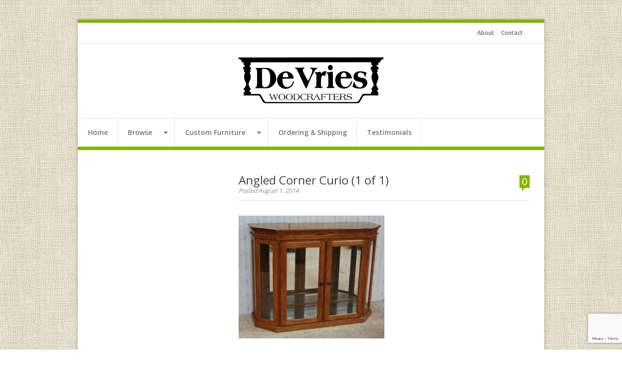

--- FILE ---
content_type: text/html; charset=UTF-8
request_url: https://www.devrieswoodcrafters.com/?attachment_id=439
body_size: 8746
content:

<!DOCTYPE html>
<!--[if lt IE 7]> <html lang="en-US" class="ie6"> <![endif]-->
<!--[if IE 7]>    <html lang="en-US" class="ie7"> <![endif]-->
<!--[if IE 8]>    <html lang="en-US" class="ie8"> <![endif]-->
<!--[if gt IE 8]><!--> <html lang="en-US"> <!--<![endif]-->

<!-- BEGIN head -->
<head>

	<!-- Meta Tags -->
	<meta charset="UTF-8" />
	<meta http-equiv="X-UA-Compatible" content="IE=Edge;chrome=1" >
	<meta name="viewport" content="width=device-width, minimum-scale=1.0, maximum-scale=1.0">
	
	<script>
  (function(i,s,o,g,r,a,m){i['GoogleAnalyticsObject']=r;i[r]=i[r]||function(){
  (i[r].q=i[r].q||[]).push(arguments)},i[r].l=1*new Date();a=s.createElement(o),
  m=s.getElementsByTagName(o)[0];a.async=1;a.src=g;m.parentNode.insertBefore(a,m)
  })(window,document,'script','//www.google-analytics.com/analytics.js','ga');

  ga('create', 'UA-53569721-1', 'auto');
  ga('require', 'displayfeatures');
  ga('send', 'pageview');

</script><link rel="shortcut icon" href="/wp-content/uploads/2014/08/favicon.ico" type="image/x-icon" />	
	<!-- Title -->
	<title>Angled Corner Curio (1 of 1) - De Vries Woodcrafters</title>
	
	<!-- Stylesheets -->
	<link rel="stylesheet" href="https://www.devrieswoodcrafters.com/wp-content/themes/organic_shop/style.css" type="text/css"  media="all"  />
	
	<link href='//fonts.googleapis.com/css?family=Open+Sans:400,600,700' rel='stylesheet' type='text/css'>	
	<!-- RSS Feeds & Pingbacks -->
	<link rel="alternate" type="application/rss+xml" title="De Vries Woodcrafters RSS Feed" href="https://www.devrieswoodcrafters.com/feed/" />
	<link rel="pingback" href="https://www.devrieswoodcrafters.com/xmlrpc.php" />
	
	<meta name='robots' content='index, follow, max-image-preview:large, max-snippet:-1, max-video-preview:-1' />
	<style>img:is([sizes="auto" i], [sizes^="auto," i]) { contain-intrinsic-size: 3000px 1500px }</style>
	
	<!-- This site is optimized with the Yoast SEO plugin v26.0 - https://yoast.com/wordpress/plugins/seo/ -->
	<link rel="canonical" href="https://www.devrieswoodcrafters.com/" />
	<meta property="og:locale" content="en_US" />
	<meta property="og:type" content="article" />
	<meta property="og:title" content="Angled Corner Curio (1 of 1) - De Vries Woodcrafters" />
	<meta property="og:url" content="https://www.devrieswoodcrafters.com/" />
	<meta property="og:site_name" content="De Vries Woodcrafters" />
	<meta property="og:image" content="https://www.devrieswoodcrafters.com" />
	<meta property="og:image:width" content="522" />
	<meta property="og:image:height" content="440" />
	<meta property="og:image:type" content="image/jpeg" />
	<script type="application/ld+json" class="yoast-schema-graph">{"@context":"https://schema.org","@graph":[{"@type":"WebPage","@id":"https://www.devrieswoodcrafters.com/","url":"https://www.devrieswoodcrafters.com/","name":"Angled Corner Curio (1 of 1) - De Vries Woodcrafters","isPartOf":{"@id":"https://www.devrieswoodcrafters.com/#website"},"primaryImageOfPage":{"@id":"https://www.devrieswoodcrafters.com/#primaryimage"},"image":{"@id":"https://www.devrieswoodcrafters.com/#primaryimage"},"thumbnailUrl":"https://www.devrieswoodcrafters.com/wp-content/uploads/2014/08/Angled-Corner-Curio-1-of-1.jpg","datePublished":"2014-08-01T02:50:23+00:00","breadcrumb":{"@id":"https://www.devrieswoodcrafters.com/#breadcrumb"},"inLanguage":"en-US","potentialAction":[{"@type":"ReadAction","target":["https://www.devrieswoodcrafters.com/"]}]},{"@type":"ImageObject","inLanguage":"en-US","@id":"https://www.devrieswoodcrafters.com/#primaryimage","url":"https://www.devrieswoodcrafters.com/wp-content/uploads/2014/08/Angled-Corner-Curio-1-of-1.jpg","contentUrl":"https://www.devrieswoodcrafters.com/wp-content/uploads/2014/08/Angled-Corner-Curio-1-of-1.jpg","width":522,"height":440},{"@type":"BreadcrumbList","@id":"https://www.devrieswoodcrafters.com/#breadcrumb","itemListElement":[{"@type":"ListItem","position":1,"name":"Home","item":"https://www.devrieswoodcrafters.com/"},{"@type":"ListItem","position":2,"name":"Angled Corner Curio (1 of 1)"}]},{"@type":"WebSite","@id":"https://www.devrieswoodcrafters.com/#website","url":"https://www.devrieswoodcrafters.com/","name":"De Vries Woodcrafters","description":"","potentialAction":[{"@type":"SearchAction","target":{"@type":"EntryPoint","urlTemplate":"https://www.devrieswoodcrafters.com/?s={search_term_string}"},"query-input":{"@type":"PropertyValueSpecification","valueRequired":true,"valueName":"search_term_string"}}],"inLanguage":"en-US"}]}</script>
	<!-- / Yoast SEO plugin. -->


<link rel='dns-prefetch' href='//ajax.googleapis.com' />
<link rel='dns-prefetch' href='//maps.googleapis.com' />
<link rel="alternate" type="application/rss+xml" title="De Vries Woodcrafters &raquo; Feed" href="https://www.devrieswoodcrafters.com/feed/" />
<link rel="alternate" type="application/rss+xml" title="De Vries Woodcrafters &raquo; Comments Feed" href="https://www.devrieswoodcrafters.com/comments/feed/" />
<link rel="alternate" type="application/rss+xml" title="De Vries Woodcrafters &raquo; Angled Corner Curio (1 of 1) Comments Feed" href="https://www.devrieswoodcrafters.com/?attachment_id=439/feed/" />
<script type="text/javascript">
/* <![CDATA[ */
window._wpemojiSettings = {"baseUrl":"https:\/\/s.w.org\/images\/core\/emoji\/16.0.1\/72x72\/","ext":".png","svgUrl":"https:\/\/s.w.org\/images\/core\/emoji\/16.0.1\/svg\/","svgExt":".svg","source":{"concatemoji":"https:\/\/www.devrieswoodcrafters.com\/wp-includes\/js\/wp-emoji-release.min.js?ver=6.8.2"}};
/*! This file is auto-generated */
!function(s,n){var o,i,e;function c(e){try{var t={supportTests:e,timestamp:(new Date).valueOf()};sessionStorage.setItem(o,JSON.stringify(t))}catch(e){}}function p(e,t,n){e.clearRect(0,0,e.canvas.width,e.canvas.height),e.fillText(t,0,0);var t=new Uint32Array(e.getImageData(0,0,e.canvas.width,e.canvas.height).data),a=(e.clearRect(0,0,e.canvas.width,e.canvas.height),e.fillText(n,0,0),new Uint32Array(e.getImageData(0,0,e.canvas.width,e.canvas.height).data));return t.every(function(e,t){return e===a[t]})}function u(e,t){e.clearRect(0,0,e.canvas.width,e.canvas.height),e.fillText(t,0,0);for(var n=e.getImageData(16,16,1,1),a=0;a<n.data.length;a++)if(0!==n.data[a])return!1;return!0}function f(e,t,n,a){switch(t){case"flag":return n(e,"\ud83c\udff3\ufe0f\u200d\u26a7\ufe0f","\ud83c\udff3\ufe0f\u200b\u26a7\ufe0f")?!1:!n(e,"\ud83c\udde8\ud83c\uddf6","\ud83c\udde8\u200b\ud83c\uddf6")&&!n(e,"\ud83c\udff4\udb40\udc67\udb40\udc62\udb40\udc65\udb40\udc6e\udb40\udc67\udb40\udc7f","\ud83c\udff4\u200b\udb40\udc67\u200b\udb40\udc62\u200b\udb40\udc65\u200b\udb40\udc6e\u200b\udb40\udc67\u200b\udb40\udc7f");case"emoji":return!a(e,"\ud83e\udedf")}return!1}function g(e,t,n,a){var r="undefined"!=typeof WorkerGlobalScope&&self instanceof WorkerGlobalScope?new OffscreenCanvas(300,150):s.createElement("canvas"),o=r.getContext("2d",{willReadFrequently:!0}),i=(o.textBaseline="top",o.font="600 32px Arial",{});return e.forEach(function(e){i[e]=t(o,e,n,a)}),i}function t(e){var t=s.createElement("script");t.src=e,t.defer=!0,s.head.appendChild(t)}"undefined"!=typeof Promise&&(o="wpEmojiSettingsSupports",i=["flag","emoji"],n.supports={everything:!0,everythingExceptFlag:!0},e=new Promise(function(e){s.addEventListener("DOMContentLoaded",e,{once:!0})}),new Promise(function(t){var n=function(){try{var e=JSON.parse(sessionStorage.getItem(o));if("object"==typeof e&&"number"==typeof e.timestamp&&(new Date).valueOf()<e.timestamp+604800&&"object"==typeof e.supportTests)return e.supportTests}catch(e){}return null}();if(!n){if("undefined"!=typeof Worker&&"undefined"!=typeof OffscreenCanvas&&"undefined"!=typeof URL&&URL.createObjectURL&&"undefined"!=typeof Blob)try{var e="postMessage("+g.toString()+"("+[JSON.stringify(i),f.toString(),p.toString(),u.toString()].join(",")+"));",a=new Blob([e],{type:"text/javascript"}),r=new Worker(URL.createObjectURL(a),{name:"wpTestEmojiSupports"});return void(r.onmessage=function(e){c(n=e.data),r.terminate(),t(n)})}catch(e){}c(n=g(i,f,p,u))}t(n)}).then(function(e){for(var t in e)n.supports[t]=e[t],n.supports.everything=n.supports.everything&&n.supports[t],"flag"!==t&&(n.supports.everythingExceptFlag=n.supports.everythingExceptFlag&&n.supports[t]);n.supports.everythingExceptFlag=n.supports.everythingExceptFlag&&!n.supports.flag,n.DOMReady=!1,n.readyCallback=function(){n.DOMReady=!0}}).then(function(){return e}).then(function(){var e;n.supports.everything||(n.readyCallback(),(e=n.source||{}).concatemoji?t(e.concatemoji):e.wpemoji&&e.twemoji&&(t(e.twemoji),t(e.wpemoji)))}))}((window,document),window._wpemojiSettings);
/* ]]> */
</script>
<style id='wp-emoji-styles-inline-css' type='text/css'>

	img.wp-smiley, img.emoji {
		display: inline !important;
		border: none !important;
		box-shadow: none !important;
		height: 1em !important;
		width: 1em !important;
		margin: 0 0.07em !important;
		vertical-align: -0.1em !important;
		background: none !important;
		padding: 0 !important;
	}
</style>
<link rel='stylesheet' id='wp-block-library-css' href='https://www.devrieswoodcrafters.com/wp-includes/css/dist/block-library/style.min.css?ver=6.8.2' type='text/css' media='all' />
<style id='classic-theme-styles-inline-css' type='text/css'>
/*! This file is auto-generated */
.wp-block-button__link{color:#fff;background-color:#32373c;border-radius:9999px;box-shadow:none;text-decoration:none;padding:calc(.667em + 2px) calc(1.333em + 2px);font-size:1.125em}.wp-block-file__button{background:#32373c;color:#fff;text-decoration:none}
</style>
<style id='global-styles-inline-css' type='text/css'>
:root{--wp--preset--aspect-ratio--square: 1;--wp--preset--aspect-ratio--4-3: 4/3;--wp--preset--aspect-ratio--3-4: 3/4;--wp--preset--aspect-ratio--3-2: 3/2;--wp--preset--aspect-ratio--2-3: 2/3;--wp--preset--aspect-ratio--16-9: 16/9;--wp--preset--aspect-ratio--9-16: 9/16;--wp--preset--color--black: #000000;--wp--preset--color--cyan-bluish-gray: #abb8c3;--wp--preset--color--white: #ffffff;--wp--preset--color--pale-pink: #f78da7;--wp--preset--color--vivid-red: #cf2e2e;--wp--preset--color--luminous-vivid-orange: #ff6900;--wp--preset--color--luminous-vivid-amber: #fcb900;--wp--preset--color--light-green-cyan: #7bdcb5;--wp--preset--color--vivid-green-cyan: #00d084;--wp--preset--color--pale-cyan-blue: #8ed1fc;--wp--preset--color--vivid-cyan-blue: #0693e3;--wp--preset--color--vivid-purple: #9b51e0;--wp--preset--gradient--vivid-cyan-blue-to-vivid-purple: linear-gradient(135deg,rgba(6,147,227,1) 0%,rgb(155,81,224) 100%);--wp--preset--gradient--light-green-cyan-to-vivid-green-cyan: linear-gradient(135deg,rgb(122,220,180) 0%,rgb(0,208,130) 100%);--wp--preset--gradient--luminous-vivid-amber-to-luminous-vivid-orange: linear-gradient(135deg,rgba(252,185,0,1) 0%,rgba(255,105,0,1) 100%);--wp--preset--gradient--luminous-vivid-orange-to-vivid-red: linear-gradient(135deg,rgba(255,105,0,1) 0%,rgb(207,46,46) 100%);--wp--preset--gradient--very-light-gray-to-cyan-bluish-gray: linear-gradient(135deg,rgb(238,238,238) 0%,rgb(169,184,195) 100%);--wp--preset--gradient--cool-to-warm-spectrum: linear-gradient(135deg,rgb(74,234,220) 0%,rgb(151,120,209) 20%,rgb(207,42,186) 40%,rgb(238,44,130) 60%,rgb(251,105,98) 80%,rgb(254,248,76) 100%);--wp--preset--gradient--blush-light-purple: linear-gradient(135deg,rgb(255,206,236) 0%,rgb(152,150,240) 100%);--wp--preset--gradient--blush-bordeaux: linear-gradient(135deg,rgb(254,205,165) 0%,rgb(254,45,45) 50%,rgb(107,0,62) 100%);--wp--preset--gradient--luminous-dusk: linear-gradient(135deg,rgb(255,203,112) 0%,rgb(199,81,192) 50%,rgb(65,88,208) 100%);--wp--preset--gradient--pale-ocean: linear-gradient(135deg,rgb(255,245,203) 0%,rgb(182,227,212) 50%,rgb(51,167,181) 100%);--wp--preset--gradient--electric-grass: linear-gradient(135deg,rgb(202,248,128) 0%,rgb(113,206,126) 100%);--wp--preset--gradient--midnight: linear-gradient(135deg,rgb(2,3,129) 0%,rgb(40,116,252) 100%);--wp--preset--font-size--small: 13px;--wp--preset--font-size--medium: 20px;--wp--preset--font-size--large: 36px;--wp--preset--font-size--x-large: 42px;--wp--preset--spacing--20: 0.44rem;--wp--preset--spacing--30: 0.67rem;--wp--preset--spacing--40: 1rem;--wp--preset--spacing--50: 1.5rem;--wp--preset--spacing--60: 2.25rem;--wp--preset--spacing--70: 3.38rem;--wp--preset--spacing--80: 5.06rem;--wp--preset--shadow--natural: 6px 6px 9px rgba(0, 0, 0, 0.2);--wp--preset--shadow--deep: 12px 12px 50px rgba(0, 0, 0, 0.4);--wp--preset--shadow--sharp: 6px 6px 0px rgba(0, 0, 0, 0.2);--wp--preset--shadow--outlined: 6px 6px 0px -3px rgba(255, 255, 255, 1), 6px 6px rgba(0, 0, 0, 1);--wp--preset--shadow--crisp: 6px 6px 0px rgba(0, 0, 0, 1);}:where(.is-layout-flex){gap: 0.5em;}:where(.is-layout-grid){gap: 0.5em;}body .is-layout-flex{display: flex;}.is-layout-flex{flex-wrap: wrap;align-items: center;}.is-layout-flex > :is(*, div){margin: 0;}body .is-layout-grid{display: grid;}.is-layout-grid > :is(*, div){margin: 0;}:where(.wp-block-columns.is-layout-flex){gap: 2em;}:where(.wp-block-columns.is-layout-grid){gap: 2em;}:where(.wp-block-post-template.is-layout-flex){gap: 1.25em;}:where(.wp-block-post-template.is-layout-grid){gap: 1.25em;}.has-black-color{color: var(--wp--preset--color--black) !important;}.has-cyan-bluish-gray-color{color: var(--wp--preset--color--cyan-bluish-gray) !important;}.has-white-color{color: var(--wp--preset--color--white) !important;}.has-pale-pink-color{color: var(--wp--preset--color--pale-pink) !important;}.has-vivid-red-color{color: var(--wp--preset--color--vivid-red) !important;}.has-luminous-vivid-orange-color{color: var(--wp--preset--color--luminous-vivid-orange) !important;}.has-luminous-vivid-amber-color{color: var(--wp--preset--color--luminous-vivid-amber) !important;}.has-light-green-cyan-color{color: var(--wp--preset--color--light-green-cyan) !important;}.has-vivid-green-cyan-color{color: var(--wp--preset--color--vivid-green-cyan) !important;}.has-pale-cyan-blue-color{color: var(--wp--preset--color--pale-cyan-blue) !important;}.has-vivid-cyan-blue-color{color: var(--wp--preset--color--vivid-cyan-blue) !important;}.has-vivid-purple-color{color: var(--wp--preset--color--vivid-purple) !important;}.has-black-background-color{background-color: var(--wp--preset--color--black) !important;}.has-cyan-bluish-gray-background-color{background-color: var(--wp--preset--color--cyan-bluish-gray) !important;}.has-white-background-color{background-color: var(--wp--preset--color--white) !important;}.has-pale-pink-background-color{background-color: var(--wp--preset--color--pale-pink) !important;}.has-vivid-red-background-color{background-color: var(--wp--preset--color--vivid-red) !important;}.has-luminous-vivid-orange-background-color{background-color: var(--wp--preset--color--luminous-vivid-orange) !important;}.has-luminous-vivid-amber-background-color{background-color: var(--wp--preset--color--luminous-vivid-amber) !important;}.has-light-green-cyan-background-color{background-color: var(--wp--preset--color--light-green-cyan) !important;}.has-vivid-green-cyan-background-color{background-color: var(--wp--preset--color--vivid-green-cyan) !important;}.has-pale-cyan-blue-background-color{background-color: var(--wp--preset--color--pale-cyan-blue) !important;}.has-vivid-cyan-blue-background-color{background-color: var(--wp--preset--color--vivid-cyan-blue) !important;}.has-vivid-purple-background-color{background-color: var(--wp--preset--color--vivid-purple) !important;}.has-black-border-color{border-color: var(--wp--preset--color--black) !important;}.has-cyan-bluish-gray-border-color{border-color: var(--wp--preset--color--cyan-bluish-gray) !important;}.has-white-border-color{border-color: var(--wp--preset--color--white) !important;}.has-pale-pink-border-color{border-color: var(--wp--preset--color--pale-pink) !important;}.has-vivid-red-border-color{border-color: var(--wp--preset--color--vivid-red) !important;}.has-luminous-vivid-orange-border-color{border-color: var(--wp--preset--color--luminous-vivid-orange) !important;}.has-luminous-vivid-amber-border-color{border-color: var(--wp--preset--color--luminous-vivid-amber) !important;}.has-light-green-cyan-border-color{border-color: var(--wp--preset--color--light-green-cyan) !important;}.has-vivid-green-cyan-border-color{border-color: var(--wp--preset--color--vivid-green-cyan) !important;}.has-pale-cyan-blue-border-color{border-color: var(--wp--preset--color--pale-cyan-blue) !important;}.has-vivid-cyan-blue-border-color{border-color: var(--wp--preset--color--vivid-cyan-blue) !important;}.has-vivid-purple-border-color{border-color: var(--wp--preset--color--vivid-purple) !important;}.has-vivid-cyan-blue-to-vivid-purple-gradient-background{background: var(--wp--preset--gradient--vivid-cyan-blue-to-vivid-purple) !important;}.has-light-green-cyan-to-vivid-green-cyan-gradient-background{background: var(--wp--preset--gradient--light-green-cyan-to-vivid-green-cyan) !important;}.has-luminous-vivid-amber-to-luminous-vivid-orange-gradient-background{background: var(--wp--preset--gradient--luminous-vivid-amber-to-luminous-vivid-orange) !important;}.has-luminous-vivid-orange-to-vivid-red-gradient-background{background: var(--wp--preset--gradient--luminous-vivid-orange-to-vivid-red) !important;}.has-very-light-gray-to-cyan-bluish-gray-gradient-background{background: var(--wp--preset--gradient--very-light-gray-to-cyan-bluish-gray) !important;}.has-cool-to-warm-spectrum-gradient-background{background: var(--wp--preset--gradient--cool-to-warm-spectrum) !important;}.has-blush-light-purple-gradient-background{background: var(--wp--preset--gradient--blush-light-purple) !important;}.has-blush-bordeaux-gradient-background{background: var(--wp--preset--gradient--blush-bordeaux) !important;}.has-luminous-dusk-gradient-background{background: var(--wp--preset--gradient--luminous-dusk) !important;}.has-pale-ocean-gradient-background{background: var(--wp--preset--gradient--pale-ocean) !important;}.has-electric-grass-gradient-background{background: var(--wp--preset--gradient--electric-grass) !important;}.has-midnight-gradient-background{background: var(--wp--preset--gradient--midnight) !important;}.has-small-font-size{font-size: var(--wp--preset--font-size--small) !important;}.has-medium-font-size{font-size: var(--wp--preset--font-size--medium) !important;}.has-large-font-size{font-size: var(--wp--preset--font-size--large) !important;}.has-x-large-font-size{font-size: var(--wp--preset--font-size--x-large) !important;}
:where(.wp-block-post-template.is-layout-flex){gap: 1.25em;}:where(.wp-block-post-template.is-layout-grid){gap: 1.25em;}
:where(.wp-block-columns.is-layout-flex){gap: 2em;}:where(.wp-block-columns.is-layout-grid){gap: 2em;}
:root :where(.wp-block-pullquote){font-size: 1.5em;line-height: 1.6;}
</style>
<link rel='stylesheet' id='foobox-free-min-css' href='https://www.devrieswoodcrafters.com/wp-content/plugins/foobox-image-lightbox/free/css/foobox.free.min.css?ver=2.7.35' type='text/css' media='all' />
<link rel='stylesheet' id='contact-form-7-css' href='https://www.devrieswoodcrafters.com/wp-content/plugins/contact-form-7/includes/css/styles.css?ver=6.1.1' type='text/css' media='all' />
<link rel='stylesheet' id='superfish-css' href='https://www.devrieswoodcrafters.com/wp-content/themes/organic_shop/css/superfish.css?ver=6.8.2' type='text/css' media='all' />
<link rel='stylesheet' id='prettyPhoto-css' href='https://www.devrieswoodcrafters.com/wp-content/themes/organic_shop/css/prettyPhoto.css?ver=6.8.2' type='text/css' media='all' />
<link rel='stylesheet' id='flexslider-css' href='https://www.devrieswoodcrafters.com/wp-content/themes/organic_shop/css/flexslider.css?ver=6.8.2' type='text/css' media='all' />
<link rel='stylesheet' id='color-css' href='https://www.devrieswoodcrafters.com/wp-content/themes/organic_shop/css/colours/green.css?ver=6.8.2' type='text/css' media='all' />
<link rel='stylesheet' id='responsive-css' href='https://www.devrieswoodcrafters.com/wp-content/themes/organic_shop/css/responsive.css?ver=6.8.2' type='text/css' media='all' />
<script type="text/javascript" src="https://www.devrieswoodcrafters.com/wp-content/plugins/enable-jquery-migrate-helper/js/jquery/jquery-1.12.4-wp.js?ver=1.12.4-wp" id="jquery-core-js"></script>
<script type="text/javascript" src="https://www.devrieswoodcrafters.com/wp-content/plugins/enable-jquery-migrate-helper/js/jquery-migrate/jquery-migrate-1.4.1-wp.js?ver=1.4.1-wp" id="jquery-migrate-js"></script>
<script type="text/javascript" src="//maps.googleapis.com/maps/api/js?key=AIzaSyCoFRTgAAo7FamB-t7uqSNg3wE0fkhbWNQ&amp;ver=1" id="google-map-js"></script>
<script type="text/javascript" id="foobox-free-min-js-before">
/* <![CDATA[ */
/* Run FooBox FREE (v2.7.35) */
var FOOBOX = window.FOOBOX = {
	ready: true,
	disableOthers: false,
	o: {wordpress: { enabled: true }, countMessage:'image %index of %total', captions: { dataTitle: ["captionTitle","title"], dataDesc: ["captionDesc","description"] }, rel: '', excludes:'.fbx-link,.nofoobox,.nolightbox,a[href*="pinterest.com/pin/create/button/"]', affiliate : { enabled: false }},
	selectors: [
		".foogallery-container.foogallery-lightbox-foobox", ".foogallery-container.foogallery-lightbox-foobox-free", ".gallery", ".wp-block-gallery", ".wp-caption", ".wp-block-image", "a:has(img[class*=wp-image-])", ".foobox"
	],
	pre: function( $ ){
		// Custom JavaScript (Pre)
		
	},
	post: function( $ ){
		// Custom JavaScript (Post)
		
		// Custom Captions Code
		
	},
	custom: function( $ ){
		// Custom Extra JS
		
	}
};
/* ]]> */
</script>
<script type="text/javascript" src="https://www.devrieswoodcrafters.com/wp-content/plugins/foobox-image-lightbox/free/js/foobox.free.min.js?ver=2.7.35" id="foobox-free-min-js"></script>
<link rel="https://api.w.org/" href="https://www.devrieswoodcrafters.com/wp-json/" /><link rel="alternate" title="JSON" type="application/json" href="https://www.devrieswoodcrafters.com/wp-json/wp/v2/media/439" /><link rel="EditURI" type="application/rsd+xml" title="RSD" href="https://www.devrieswoodcrafters.com/xmlrpc.php?rsd" />
<meta name="generator" content="WordPress 6.8.2" />
<link rel='shortlink' href='https://www.devrieswoodcrafters.com/?p=439' />
<link rel="alternate" title="oEmbed (JSON)" type="application/json+oembed" href="https://www.devrieswoodcrafters.com/wp-json/oembed/1.0/embed?url=https%3A%2F%2Fwww.devrieswoodcrafters.com%2F%3Fattachment_id%3D439" />
<link rel="alternate" title="oEmbed (XML)" type="text/xml+oembed" href="https://www.devrieswoodcrafters.com/wp-json/oembed/1.0/embed?url=https%3A%2F%2Fwww.devrieswoodcrafters.com%2F%3Fattachment_id%3D439&#038;format=xml" />
	
	<style type="text/css">
	
		h1, h2, h3, h4, h5, h6, #ui-datepicker-div .ui-datepicker-title, .dropcap, .ui-tabs .ui-tabs-nav li, 
		#title-wrapper h1, #main-menu li, #main-menu li span, .flex-caption p, .accommodation_img_price, .single_variation .price, .site-intro, .product-image .onsale {
		font-family: 'Open Sans', sans-serif;;
	}
	
	.cart-top, 
.qty-product-single, 
.product-price,
.onsale,
.woocommerce-page a.button{
	display: none;
}

.add_to_cart_button { display: none !important; }

.section {padding: 20px 30px 50px; }
p {margin-bottom: 20px;}
#main-menu a {
	padding: 17px 20px 19px 20px;
}

.wpcf7 p {
	margin: 0px;
}

@media only screen and (max-width: 667px) {

	.page-content input[type="text"], .page-content input[type="password"], .page-content input[type="email"], .page-content textarea, #footer input[type="text"], #footer input[type="password"], #footer textarea, #comment, .input-text {
	width: 90%
	}
}

#site-title h1{
	text-transform: none;
}

input[type="file"]{
margin: 0px 0px 25px 0px;
}

.google-map{
margin: 15px 0px;
}

.topbar-right{
padding: 0px !important;
}

#footer table td { padding: 0px 15px 2px 0px; }

#footer .textwidget {line-height: 16px; }


@media only screen and (max-width: 479px){
         #footer, .col-sidebar-left {display: none;}


}

body { line-height: 20px;}

.search-image {
	width: 14px !important; 
	padding-right: 10px !important;
	border: none !important;
}


/*
.product-image img {
max-width: 100%;
max-height: 100%;
position: absolute;
bottom: 0;
left: 0;
right: 0;
margin: 0 auto;
}
*/

ul.product-list li{
width: 30%;
margin: 0 3% 0 0;
}

h1 {line-height: 30px;}
#footer h6 {margin: 0px 0px 5px 0px;}

.product-price-single ins { color: red; }#site-title {
		width: 300px;
	}#main-menu {width: 100% !important;}</style>	<script>
	var $ = jQuery.noConflict();
	$(document).ready(function(){
		setWidths();
		});
	$(window).resize(function(){
		setWidths();	
	});	
	function setWidths()
	{
		//var cw = $('.product-image').width();
		//$('.product-image').css({'height':cw+'px'});
	}
	</script>
	
<!-- END head -->
</head>

<!-- BEGIN body -->
<body class="attachment wp-singular attachment-template-default single single-attachment postid-439 attachmentid-439 attachment-jpeg wp-theme-organic_shop">

	<!-- BEGIN .wrapper -->
	<div class="wrapper">
		
		<!-- BEGIN .topbar -->
		<div class="topbar clearfix">
			
						
			<!-- BEGIN .topbar-right -->
			<div class="topbar-right clearfix">			
				
				
				
					<!-- Secondary Menu -->
					<ul class="clearfix"><li id="menu-item-411" class="menu-item menu-item-type-post_type menu-item-object-page menu-item-411"><a href="https://www.devrieswoodcrafters.com/about/">About</a></li>
<li id="menu-item-412" class="menu-item menu-item-type-post_type menu-item-object-page menu-item-412"><a href="https://www.devrieswoodcrafters.com/contact/">Contact</a></li>
</ul>
								
								
			<!-- END .topbar-right -->
			</div>
		
		<!-- END .topbar -->
		</div>
		
					<div id="site-title" class="site-title-image">
				<h1>
					<a href="https://www.devrieswoodcrafters.com"><img src="/wp-content/uploads/2014/08/devries_logo_small1.png" alt="" /></a>
				</h1>
			</div>

		
		<!-- BEGIN .main-menu-wrapper -->
		<div id="main-menu-wrapper" class="clearfix">
			
			<ul id="main-menu" class="fl clearfix sf-menu sf-js-enabled sf-arrows"><li id="menu-item-27" class="menu-item menu-item-type-post_type menu-item-object-page menu-item-home menu-item-27"><a href="https://www.devrieswoodcrafters.com/">Home</a></li>
<li id="menu-item-4515" class="menu-item menu-item-type-custom menu-item-object-custom menu-item-has-children menu-item-4515"><a href="/product-gallery/">Browse</a>
<ul class="sub-menu">
	<li id="menu-item-4514" class="menu-item menu-item-type-custom menu-item-object-custom menu-item-4514"><a href="https://www.devrieswoodcrafters.com/product-gallery/gallery/iowa-state-fair-2025/">Iowa State Fair 2025</a></li>
	<li id="menu-item-413" class="menu-item menu-item-type-custom menu-item-object-custom menu-item-413"><a href="/product-gallery/gallery/bedroom/">Bedroom</a></li>
	<li id="menu-item-415" class="menu-item menu-item-type-custom menu-item-object-custom menu-item-415"><a href="/product-gallery/gallery/china-servers/">Chinas &#038; Servers</a></li>
	<li id="menu-item-414" class="menu-item menu-item-type-custom menu-item-object-custom menu-item-414"><a href="/product-gallery/gallery/chairs/">Chairs</a></li>
	<li id="menu-item-416" class="menu-item menu-item-type-custom menu-item-object-custom menu-item-416"><a href="/product-gallery/gallery/coffee-end-tables/">Coffee &#038; End Tables</a></li>
	<li id="menu-item-417" class="menu-item menu-item-type-custom menu-item-object-custom menu-item-417"><a href="/product-gallery/gallery/curio/">Curio</a></li>
	<li id="menu-item-418" class="menu-item menu-item-type-custom menu-item-object-custom menu-item-418"><a href="/product-gallery/gallery/desk-office/">Desk &#038; Office</a></li>
	<li id="menu-item-420" class="menu-item menu-item-type-custom menu-item-object-custom menu-item-420"><a href="/product-gallery/gallery/entertainment-centers/">Entertainment Centers</a></li>
	<li id="menu-item-421" class="menu-item menu-item-type-custom menu-item-object-custom menu-item-421"><a href="/product-gallery/gallery/miscellaneous/">Miscellaneous</a></li>
	<li id="menu-item-422" class="menu-item menu-item-type-custom menu-item-object-custom menu-item-422"><a href="/product-gallery/gallery/tables-2/">Tables</a></li>
	<li id="menu-item-4475" class="menu-item menu-item-type-custom menu-item-object-custom menu-item-4475"><a href="/product-gallery/gallery/iowa-state-fair-2021/">Iowa State Fair 2021</a></li>
	<li id="menu-item-4425" class="menu-item menu-item-type-post_type menu-item-object-page menu-item-4425"><a href="https://www.devrieswoodcrafters.com/virtual-iowa-state-fair-2020/">Virtual Iowa State Fair 2020</a></li>
	<li id="menu-item-831" class="menu-item menu-item-type-custom menu-item-object-custom menu-item-831"><a href="/product-gallery/gallery/iowa-state-fair-2018/">Iowa State Fair 2018</a></li>
	<li id="menu-item-751" class="menu-item menu-item-type-custom menu-item-object-custom menu-item-751"><a href="/product-gallery/gallery/iowa-state-fair-2017/">Iowa State Fair 2017</a></li>
</ul>
</li>
<li id="menu-item-84" class="menu-item menu-item-type-post_type menu-item-object-page menu-item-has-children menu-item-84"><a href="https://www.devrieswoodcrafters.com/custom-furniture/">Custom Furniture</a>
<ul class="sub-menu">
	<li id="menu-item-85" class="menu-item menu-item-type-post_type menu-item-object-page menu-item-85"><a href="https://www.devrieswoodcrafters.com/custom-furniture/custom-furniture-options/">Custom Furniture Options</a></li>
	<li id="menu-item-92" class="menu-item menu-item-type-post_type menu-item-object-page menu-item-92"><a href="https://www.devrieswoodcrafters.com/custom-furniture/request-a-quote/">Request a Quote</a></li>
</ul>
</li>
<li id="menu-item-78" class="menu-item menu-item-type-post_type menu-item-object-page menu-item-78"><a href="https://www.devrieswoodcrafters.com/ordering-shipping/">Ordering &#038; Shipping</a></li>
<li id="menu-item-26" class="menu-item menu-item-type-post_type menu-item-object-page menu-item-26"><a href="https://www.devrieswoodcrafters.com/testimonials/">Testimonials</a></li>
</ul>
						
		<!-- END .main-menu-wrapper -->	
		</div>
	<div id="page-header"></div>	
	<!-- BEGIN .section -->
	<div class="section">
		
		<ul class="columns-content page-content clearfix">
			
			<!-- BEGIN .col-main -->
			<li class="col-main-right">
		
				
		<!-- BEGIN .blog-title-single -->
		<div class="blog-title-single clearfix post-439 attachment type-attachment status-inherit hentry">
			<div class="fl">
				<h2>Angled Corner Curio (1 of 1)						
					<span>
						Posted 						August 1, 2014											</span>		
				</h2>
			</div>
			<div class="comment-count fr">
				<h3><a href="https://www.devrieswoodcrafters.com/?attachment_id=439#respond">0</a></h3>
				<div class="comment-point"></div>
			</div>
		<!-- END .blog-title-single -->
		</div>
		
		<!-- BEGIN .blog-content -->
		<div class="blog-content clearfix">
			
						
			<p class="attachment"><a
rel="prettyPhoto[slides]" href='https://www.devrieswoodcrafters.com/wp-content/uploads/2014/08/Angled-Corner-Curio-1-of-1.jpg'><img decoding="async" src="https://www.devrieswoodcrafters.com/wp-content/uploads/2014/08/Angled-Corner-Curio-1-of-1-300x253.jpg" class="attachment-medium size-medium" alt="" srcset="https://www.devrieswoodcrafters.com/wp-content/uploads/2014/08/Angled-Corner-Curio-1-of-1-300x253.jpg 300w, https://www.devrieswoodcrafters.com/wp-content/uploads/2014/08/Angled-Corner-Curio-1-of-1-170x143.jpg 170w, https://www.devrieswoodcrafters.com/wp-content/uploads/2014/08/Angled-Corner-Curio-1-of-1-434x366.jpg 434w, https://www.devrieswoodcrafters.com/wp-content/uploads/2014/08/Angled-Corner-Curio-1-of-1-100x84.jpg 100w, https://www.devrieswoodcrafters.com/wp-content/uploads/2014/08/Angled-Corner-Curio-1-of-1.jpg 522w" sizes="(max-width: 300px) 100vw, 300px" /></a></p>
			
						
		<!-- END .blog-content -->
		</div>

		
			
			</li>
				
					<!-- BEGIN .col-sidebar -->
	<li class="col-sidebar-left">
		
				
	</li>
		
		
		</ul>
		
	<!-- END .section -->
	</div>

										
										
					<!-- BEGIN #footer -->
					<div id="footer">
		
						<ul class="columns-3 clearfix">
							<li class="col3">
								<div class="widget clearfix"><div class="widget-title clearfix"><h6>Browse Products</h6></div>			<div class="textwidget"><table >
<tr>
<td><a href="/product-gallery/gallery/bedroom/">Bedroom</a></td>
<td><a href="/product-gallery/gallery/desk-office/">Desk & Office</a></td>
</tr>
<tr>
<td><a href="/product-gallery/gallery/chairs/">Chairs</a></td>
<td><a href="/product-gallery/gallery/entertainment-centers/">Entertainment Centers</a></td>
<tr>
<td><a href="/product-gallery/gallery/china-servers/">China & Servers</a></td>
<td><a href="/product-gallery/gallery/miscellaneous/">Miscellaneous</a></td>
</tr>
<tr>
<td><a href="/product-gallery/gallery/coffee-end-tables/">Coffee & End Tables</a></td>
<td><a href="/product-gallery/gallery/tables-2/">Tables</a></td>
</tr>
<tr>
<td><a href="/product-gallery/gallery/curio/">Curio</a></td>
<td><a href="/product-gallery/gallery/iowa-state-fair-2025/">Iowa State Fair 2025</a></td>
</tr>
</table></div>
		</div>							</li>
							<li class="col3">
								<div class="widget clearfix"><div class="widget-title clearfix"><h6>About De Vries Woodcrafters</h6></div>			<div class="textwidget">Located in Earlham, Iowa, De Vries Woodcrafters handcrafts custom wood furniture and furnishings. Every custom piece is made of the highest grade woods and hours of painstaking effort by master craftsmen. Let us show you how our creations can enhance the beauty of your home today!</div>
		</div>							</li>
							<li class="col3">
								<div class="widget clearfix"><div class="widget-title clearfix"><h6>Contact Us</h6></div>
		<ul><li class="contact-phone">(515) 758-2702</li><li class="contact-mail"><a href="mailto:<a href='//www.devrieswoodcrafters.com/contact/#contact-form'>Send Us a Message</a>"><a href='//www.devrieswoodcrafters.com/contact/#contact-form'>Send Us a Message</a></a></li></ul>
		</div>							</li>
							<!-- <li class="col4">
															</li> -->
						</ul>
		
					<!-- END #footer -->
					</div>
					
										
					<!-- BEGIN #footer-bottom -->
					<div id="footer-bottom" class="clearfix">
	
						<div class="fl clearfix">
							
														
							
							<p>&copy; Copyright 2026</p>						</div>	
						
							
					<!-- END #footer-bottom -->
					</div>
			
				<!-- END .content-body -->
				</div>
	
			<!-- END .content-wrapper -->
			</div>

		<!-- END .background-wrapper -->
		</div>

	<script type="speculationrules">
{"prefetch":[{"source":"document","where":{"and":[{"href_matches":"\/*"},{"not":{"href_matches":["\/wp-*.php","\/wp-admin\/*","\/wp-content\/uploads\/*","\/wp-content\/*","\/wp-content\/plugins\/*","\/wp-content\/themes\/organic_shop\/*","\/*\\?(.+)"]}},{"not":{"selector_matches":"a[rel~=\"nofollow\"]"}},{"not":{"selector_matches":".no-prefetch, .no-prefetch a"}}]},"eagerness":"conservative"}]}
</script>
<script>var slideshow_autoplay = true;var slideshow_speed = 7000;var slideshow_video = false;var goText = "Go to...";</script>

<script type="text/javascript" src="https://www.devrieswoodcrafters.com/wp-includes/js/dist/hooks.min.js?ver=4d63a3d491d11ffd8ac6" id="wp-hooks-js"></script>
<script type="text/javascript" src="https://www.devrieswoodcrafters.com/wp-includes/js/dist/i18n.min.js?ver=5e580eb46a90c2b997e6" id="wp-i18n-js"></script>
<script type="text/javascript" id="wp-i18n-js-after">
/* <![CDATA[ */
wp.i18n.setLocaleData( { 'text direction\u0004ltr': [ 'ltr' ] } );
/* ]]> */
</script>
<script type="text/javascript" src="https://www.devrieswoodcrafters.com/wp-content/plugins/contact-form-7/includes/swv/js/index.js?ver=6.1.1" id="swv-js"></script>
<script type="text/javascript" id="contact-form-7-js-before">
/* <![CDATA[ */
var wpcf7 = {
    "api": {
        "root": "https:\/\/www.devrieswoodcrafters.com\/wp-json\/",
        "namespace": "contact-form-7\/v1"
    }
};
/* ]]> */
</script>
<script type="text/javascript" src="https://www.devrieswoodcrafters.com/wp-content/plugins/contact-form-7/includes/js/index.js?ver=6.1.1" id="contact-form-7-js"></script>
<script type="text/javascript" src="//ajax.googleapis.com/ajax/libs/jqueryui/1.8/jquery-ui.min.js?ver=1.8" id="jquery_ui-js"></script>
<script type="text/javascript" src="https://www.devrieswoodcrafters.com/wp-content/themes/organic_shop/js/hoverIntent.js?ver=1.4.8" id="hoverintent-js"></script>
<script type="text/javascript" src="https://www.devrieswoodcrafters.com/wp-content/themes/organic_shop/js/superfish.js?ver=1.4.8" id="superfish-js"></script>
<script type="text/javascript" src="https://www.devrieswoodcrafters.com/wp-content/themes/organic_shop/js/jquery.prettyPhoto.js?ver=1.1.9" id="prettyphoto-js"></script>
<script type="text/javascript" src="https://www.devrieswoodcrafters.com/wp-content/themes/organic_shop/js/jquery.flexslider-min.js?ver=1.1.9" id="flexslider-js"></script>
<script type="text/javascript" src="https://www.devrieswoodcrafters.com/wp-content/themes/organic_shop/js/jquery.fitvid.js?ver=1.0" id="fitvid-js"></script>
<script type="text/javascript" src="https://www.devrieswoodcrafters.com/wp-content/themes/organic_shop/js/froogaloop.js?ver=1.0" id="froogaloop-js"></script>
<script type="text/javascript" src="https://www.devrieswoodcrafters.com/wp-content/themes/organic_shop/js/jquery.numeric.js?ver=1.3" id="jquery_numeric-js"></script>
<script type="text/javascript" src="https://www.devrieswoodcrafters.com/wp-content/themes/organic_shop/js/scripts.js?ver=1" id="custom-js"></script>
<script type="text/javascript" src="https://www.devrieswoodcrafters.com/wp-includes/js/comment-reply.min.js?ver=6.8.2" id="comment-reply-js" async="async" data-wp-strategy="async"></script>
<script type="text/javascript" src="https://www.google.com/recaptcha/api.js?render=6LdmWYcUAAAAAEbPa79S_r1r9S014_1dqhBUNbwt&amp;ver=3.0" id="google-recaptcha-js"></script>
<script type="text/javascript" src="https://www.devrieswoodcrafters.com/wp-includes/js/dist/vendor/wp-polyfill.min.js?ver=3.15.0" id="wp-polyfill-js"></script>
<script type="text/javascript" id="wpcf7-recaptcha-js-before">
/* <![CDATA[ */
var wpcf7_recaptcha = {
    "sitekey": "6LdmWYcUAAAAAEbPa79S_r1r9S014_1dqhBUNbwt",
    "actions": {
        "homepage": "homepage",
        "contactform": "contactform"
    }
};
/* ]]> */
</script>
<script type="text/javascript" src="https://www.devrieswoodcrafters.com/wp-content/plugins/contact-form-7/modules/recaptcha/index.js?ver=6.1.1" id="wpcf7-recaptcha-js"></script>
<script type="text/javascript" id="jquery-migrate-deprecation-notices-js-extra">
/* <![CDATA[ */
var JQMH = {"ajaxurl":"https:\/\/www.devrieswoodcrafters.com\/wp-admin\/admin-ajax.php","report_nonce":"99354901c1","backend":"","plugin_slug":"enable-jquery-migrate-helper","capture_deprecations":"1","single_instance_log":""};
/* ]]> */
</script>
<script type="text/javascript" src="https://www.devrieswoodcrafters.com/wp-content/plugins/enable-jquery-migrate-helper/js/deprecation-notice.js?ver=6.8.2" id="jquery-migrate-deprecation-notices-js"></script>

	<!-- END body -->
	</body>
</html>

--- FILE ---
content_type: text/html; charset=utf-8
request_url: https://www.google.com/recaptcha/api2/anchor?ar=1&k=6LdmWYcUAAAAAEbPa79S_r1r9S014_1dqhBUNbwt&co=aHR0cHM6Ly93d3cuZGV2cmllc3dvb2RjcmFmdGVycy5jb206NDQz&hl=en&v=PoyoqOPhxBO7pBk68S4YbpHZ&size=invisible&anchor-ms=20000&execute-ms=30000&cb=ombau88z35qn
body_size: 48899
content:
<!DOCTYPE HTML><html dir="ltr" lang="en"><head><meta http-equiv="Content-Type" content="text/html; charset=UTF-8">
<meta http-equiv="X-UA-Compatible" content="IE=edge">
<title>reCAPTCHA</title>
<style type="text/css">
/* cyrillic-ext */
@font-face {
  font-family: 'Roboto';
  font-style: normal;
  font-weight: 400;
  font-stretch: 100%;
  src: url(//fonts.gstatic.com/s/roboto/v48/KFO7CnqEu92Fr1ME7kSn66aGLdTylUAMa3GUBHMdazTgWw.woff2) format('woff2');
  unicode-range: U+0460-052F, U+1C80-1C8A, U+20B4, U+2DE0-2DFF, U+A640-A69F, U+FE2E-FE2F;
}
/* cyrillic */
@font-face {
  font-family: 'Roboto';
  font-style: normal;
  font-weight: 400;
  font-stretch: 100%;
  src: url(//fonts.gstatic.com/s/roboto/v48/KFO7CnqEu92Fr1ME7kSn66aGLdTylUAMa3iUBHMdazTgWw.woff2) format('woff2');
  unicode-range: U+0301, U+0400-045F, U+0490-0491, U+04B0-04B1, U+2116;
}
/* greek-ext */
@font-face {
  font-family: 'Roboto';
  font-style: normal;
  font-weight: 400;
  font-stretch: 100%;
  src: url(//fonts.gstatic.com/s/roboto/v48/KFO7CnqEu92Fr1ME7kSn66aGLdTylUAMa3CUBHMdazTgWw.woff2) format('woff2');
  unicode-range: U+1F00-1FFF;
}
/* greek */
@font-face {
  font-family: 'Roboto';
  font-style: normal;
  font-weight: 400;
  font-stretch: 100%;
  src: url(//fonts.gstatic.com/s/roboto/v48/KFO7CnqEu92Fr1ME7kSn66aGLdTylUAMa3-UBHMdazTgWw.woff2) format('woff2');
  unicode-range: U+0370-0377, U+037A-037F, U+0384-038A, U+038C, U+038E-03A1, U+03A3-03FF;
}
/* math */
@font-face {
  font-family: 'Roboto';
  font-style: normal;
  font-weight: 400;
  font-stretch: 100%;
  src: url(//fonts.gstatic.com/s/roboto/v48/KFO7CnqEu92Fr1ME7kSn66aGLdTylUAMawCUBHMdazTgWw.woff2) format('woff2');
  unicode-range: U+0302-0303, U+0305, U+0307-0308, U+0310, U+0312, U+0315, U+031A, U+0326-0327, U+032C, U+032F-0330, U+0332-0333, U+0338, U+033A, U+0346, U+034D, U+0391-03A1, U+03A3-03A9, U+03B1-03C9, U+03D1, U+03D5-03D6, U+03F0-03F1, U+03F4-03F5, U+2016-2017, U+2034-2038, U+203C, U+2040, U+2043, U+2047, U+2050, U+2057, U+205F, U+2070-2071, U+2074-208E, U+2090-209C, U+20D0-20DC, U+20E1, U+20E5-20EF, U+2100-2112, U+2114-2115, U+2117-2121, U+2123-214F, U+2190, U+2192, U+2194-21AE, U+21B0-21E5, U+21F1-21F2, U+21F4-2211, U+2213-2214, U+2216-22FF, U+2308-230B, U+2310, U+2319, U+231C-2321, U+2336-237A, U+237C, U+2395, U+239B-23B7, U+23D0, U+23DC-23E1, U+2474-2475, U+25AF, U+25B3, U+25B7, U+25BD, U+25C1, U+25CA, U+25CC, U+25FB, U+266D-266F, U+27C0-27FF, U+2900-2AFF, U+2B0E-2B11, U+2B30-2B4C, U+2BFE, U+3030, U+FF5B, U+FF5D, U+1D400-1D7FF, U+1EE00-1EEFF;
}
/* symbols */
@font-face {
  font-family: 'Roboto';
  font-style: normal;
  font-weight: 400;
  font-stretch: 100%;
  src: url(//fonts.gstatic.com/s/roboto/v48/KFO7CnqEu92Fr1ME7kSn66aGLdTylUAMaxKUBHMdazTgWw.woff2) format('woff2');
  unicode-range: U+0001-000C, U+000E-001F, U+007F-009F, U+20DD-20E0, U+20E2-20E4, U+2150-218F, U+2190, U+2192, U+2194-2199, U+21AF, U+21E6-21F0, U+21F3, U+2218-2219, U+2299, U+22C4-22C6, U+2300-243F, U+2440-244A, U+2460-24FF, U+25A0-27BF, U+2800-28FF, U+2921-2922, U+2981, U+29BF, U+29EB, U+2B00-2BFF, U+4DC0-4DFF, U+FFF9-FFFB, U+10140-1018E, U+10190-1019C, U+101A0, U+101D0-101FD, U+102E0-102FB, U+10E60-10E7E, U+1D2C0-1D2D3, U+1D2E0-1D37F, U+1F000-1F0FF, U+1F100-1F1AD, U+1F1E6-1F1FF, U+1F30D-1F30F, U+1F315, U+1F31C, U+1F31E, U+1F320-1F32C, U+1F336, U+1F378, U+1F37D, U+1F382, U+1F393-1F39F, U+1F3A7-1F3A8, U+1F3AC-1F3AF, U+1F3C2, U+1F3C4-1F3C6, U+1F3CA-1F3CE, U+1F3D4-1F3E0, U+1F3ED, U+1F3F1-1F3F3, U+1F3F5-1F3F7, U+1F408, U+1F415, U+1F41F, U+1F426, U+1F43F, U+1F441-1F442, U+1F444, U+1F446-1F449, U+1F44C-1F44E, U+1F453, U+1F46A, U+1F47D, U+1F4A3, U+1F4B0, U+1F4B3, U+1F4B9, U+1F4BB, U+1F4BF, U+1F4C8-1F4CB, U+1F4D6, U+1F4DA, U+1F4DF, U+1F4E3-1F4E6, U+1F4EA-1F4ED, U+1F4F7, U+1F4F9-1F4FB, U+1F4FD-1F4FE, U+1F503, U+1F507-1F50B, U+1F50D, U+1F512-1F513, U+1F53E-1F54A, U+1F54F-1F5FA, U+1F610, U+1F650-1F67F, U+1F687, U+1F68D, U+1F691, U+1F694, U+1F698, U+1F6AD, U+1F6B2, U+1F6B9-1F6BA, U+1F6BC, U+1F6C6-1F6CF, U+1F6D3-1F6D7, U+1F6E0-1F6EA, U+1F6F0-1F6F3, U+1F6F7-1F6FC, U+1F700-1F7FF, U+1F800-1F80B, U+1F810-1F847, U+1F850-1F859, U+1F860-1F887, U+1F890-1F8AD, U+1F8B0-1F8BB, U+1F8C0-1F8C1, U+1F900-1F90B, U+1F93B, U+1F946, U+1F984, U+1F996, U+1F9E9, U+1FA00-1FA6F, U+1FA70-1FA7C, U+1FA80-1FA89, U+1FA8F-1FAC6, U+1FACE-1FADC, U+1FADF-1FAE9, U+1FAF0-1FAF8, U+1FB00-1FBFF;
}
/* vietnamese */
@font-face {
  font-family: 'Roboto';
  font-style: normal;
  font-weight: 400;
  font-stretch: 100%;
  src: url(//fonts.gstatic.com/s/roboto/v48/KFO7CnqEu92Fr1ME7kSn66aGLdTylUAMa3OUBHMdazTgWw.woff2) format('woff2');
  unicode-range: U+0102-0103, U+0110-0111, U+0128-0129, U+0168-0169, U+01A0-01A1, U+01AF-01B0, U+0300-0301, U+0303-0304, U+0308-0309, U+0323, U+0329, U+1EA0-1EF9, U+20AB;
}
/* latin-ext */
@font-face {
  font-family: 'Roboto';
  font-style: normal;
  font-weight: 400;
  font-stretch: 100%;
  src: url(//fonts.gstatic.com/s/roboto/v48/KFO7CnqEu92Fr1ME7kSn66aGLdTylUAMa3KUBHMdazTgWw.woff2) format('woff2');
  unicode-range: U+0100-02BA, U+02BD-02C5, U+02C7-02CC, U+02CE-02D7, U+02DD-02FF, U+0304, U+0308, U+0329, U+1D00-1DBF, U+1E00-1E9F, U+1EF2-1EFF, U+2020, U+20A0-20AB, U+20AD-20C0, U+2113, U+2C60-2C7F, U+A720-A7FF;
}
/* latin */
@font-face {
  font-family: 'Roboto';
  font-style: normal;
  font-weight: 400;
  font-stretch: 100%;
  src: url(//fonts.gstatic.com/s/roboto/v48/KFO7CnqEu92Fr1ME7kSn66aGLdTylUAMa3yUBHMdazQ.woff2) format('woff2');
  unicode-range: U+0000-00FF, U+0131, U+0152-0153, U+02BB-02BC, U+02C6, U+02DA, U+02DC, U+0304, U+0308, U+0329, U+2000-206F, U+20AC, U+2122, U+2191, U+2193, U+2212, U+2215, U+FEFF, U+FFFD;
}
/* cyrillic-ext */
@font-face {
  font-family: 'Roboto';
  font-style: normal;
  font-weight: 500;
  font-stretch: 100%;
  src: url(//fonts.gstatic.com/s/roboto/v48/KFO7CnqEu92Fr1ME7kSn66aGLdTylUAMa3GUBHMdazTgWw.woff2) format('woff2');
  unicode-range: U+0460-052F, U+1C80-1C8A, U+20B4, U+2DE0-2DFF, U+A640-A69F, U+FE2E-FE2F;
}
/* cyrillic */
@font-face {
  font-family: 'Roboto';
  font-style: normal;
  font-weight: 500;
  font-stretch: 100%;
  src: url(//fonts.gstatic.com/s/roboto/v48/KFO7CnqEu92Fr1ME7kSn66aGLdTylUAMa3iUBHMdazTgWw.woff2) format('woff2');
  unicode-range: U+0301, U+0400-045F, U+0490-0491, U+04B0-04B1, U+2116;
}
/* greek-ext */
@font-face {
  font-family: 'Roboto';
  font-style: normal;
  font-weight: 500;
  font-stretch: 100%;
  src: url(//fonts.gstatic.com/s/roboto/v48/KFO7CnqEu92Fr1ME7kSn66aGLdTylUAMa3CUBHMdazTgWw.woff2) format('woff2');
  unicode-range: U+1F00-1FFF;
}
/* greek */
@font-face {
  font-family: 'Roboto';
  font-style: normal;
  font-weight: 500;
  font-stretch: 100%;
  src: url(//fonts.gstatic.com/s/roboto/v48/KFO7CnqEu92Fr1ME7kSn66aGLdTylUAMa3-UBHMdazTgWw.woff2) format('woff2');
  unicode-range: U+0370-0377, U+037A-037F, U+0384-038A, U+038C, U+038E-03A1, U+03A3-03FF;
}
/* math */
@font-face {
  font-family: 'Roboto';
  font-style: normal;
  font-weight: 500;
  font-stretch: 100%;
  src: url(//fonts.gstatic.com/s/roboto/v48/KFO7CnqEu92Fr1ME7kSn66aGLdTylUAMawCUBHMdazTgWw.woff2) format('woff2');
  unicode-range: U+0302-0303, U+0305, U+0307-0308, U+0310, U+0312, U+0315, U+031A, U+0326-0327, U+032C, U+032F-0330, U+0332-0333, U+0338, U+033A, U+0346, U+034D, U+0391-03A1, U+03A3-03A9, U+03B1-03C9, U+03D1, U+03D5-03D6, U+03F0-03F1, U+03F4-03F5, U+2016-2017, U+2034-2038, U+203C, U+2040, U+2043, U+2047, U+2050, U+2057, U+205F, U+2070-2071, U+2074-208E, U+2090-209C, U+20D0-20DC, U+20E1, U+20E5-20EF, U+2100-2112, U+2114-2115, U+2117-2121, U+2123-214F, U+2190, U+2192, U+2194-21AE, U+21B0-21E5, U+21F1-21F2, U+21F4-2211, U+2213-2214, U+2216-22FF, U+2308-230B, U+2310, U+2319, U+231C-2321, U+2336-237A, U+237C, U+2395, U+239B-23B7, U+23D0, U+23DC-23E1, U+2474-2475, U+25AF, U+25B3, U+25B7, U+25BD, U+25C1, U+25CA, U+25CC, U+25FB, U+266D-266F, U+27C0-27FF, U+2900-2AFF, U+2B0E-2B11, U+2B30-2B4C, U+2BFE, U+3030, U+FF5B, U+FF5D, U+1D400-1D7FF, U+1EE00-1EEFF;
}
/* symbols */
@font-face {
  font-family: 'Roboto';
  font-style: normal;
  font-weight: 500;
  font-stretch: 100%;
  src: url(//fonts.gstatic.com/s/roboto/v48/KFO7CnqEu92Fr1ME7kSn66aGLdTylUAMaxKUBHMdazTgWw.woff2) format('woff2');
  unicode-range: U+0001-000C, U+000E-001F, U+007F-009F, U+20DD-20E0, U+20E2-20E4, U+2150-218F, U+2190, U+2192, U+2194-2199, U+21AF, U+21E6-21F0, U+21F3, U+2218-2219, U+2299, U+22C4-22C6, U+2300-243F, U+2440-244A, U+2460-24FF, U+25A0-27BF, U+2800-28FF, U+2921-2922, U+2981, U+29BF, U+29EB, U+2B00-2BFF, U+4DC0-4DFF, U+FFF9-FFFB, U+10140-1018E, U+10190-1019C, U+101A0, U+101D0-101FD, U+102E0-102FB, U+10E60-10E7E, U+1D2C0-1D2D3, U+1D2E0-1D37F, U+1F000-1F0FF, U+1F100-1F1AD, U+1F1E6-1F1FF, U+1F30D-1F30F, U+1F315, U+1F31C, U+1F31E, U+1F320-1F32C, U+1F336, U+1F378, U+1F37D, U+1F382, U+1F393-1F39F, U+1F3A7-1F3A8, U+1F3AC-1F3AF, U+1F3C2, U+1F3C4-1F3C6, U+1F3CA-1F3CE, U+1F3D4-1F3E0, U+1F3ED, U+1F3F1-1F3F3, U+1F3F5-1F3F7, U+1F408, U+1F415, U+1F41F, U+1F426, U+1F43F, U+1F441-1F442, U+1F444, U+1F446-1F449, U+1F44C-1F44E, U+1F453, U+1F46A, U+1F47D, U+1F4A3, U+1F4B0, U+1F4B3, U+1F4B9, U+1F4BB, U+1F4BF, U+1F4C8-1F4CB, U+1F4D6, U+1F4DA, U+1F4DF, U+1F4E3-1F4E6, U+1F4EA-1F4ED, U+1F4F7, U+1F4F9-1F4FB, U+1F4FD-1F4FE, U+1F503, U+1F507-1F50B, U+1F50D, U+1F512-1F513, U+1F53E-1F54A, U+1F54F-1F5FA, U+1F610, U+1F650-1F67F, U+1F687, U+1F68D, U+1F691, U+1F694, U+1F698, U+1F6AD, U+1F6B2, U+1F6B9-1F6BA, U+1F6BC, U+1F6C6-1F6CF, U+1F6D3-1F6D7, U+1F6E0-1F6EA, U+1F6F0-1F6F3, U+1F6F7-1F6FC, U+1F700-1F7FF, U+1F800-1F80B, U+1F810-1F847, U+1F850-1F859, U+1F860-1F887, U+1F890-1F8AD, U+1F8B0-1F8BB, U+1F8C0-1F8C1, U+1F900-1F90B, U+1F93B, U+1F946, U+1F984, U+1F996, U+1F9E9, U+1FA00-1FA6F, U+1FA70-1FA7C, U+1FA80-1FA89, U+1FA8F-1FAC6, U+1FACE-1FADC, U+1FADF-1FAE9, U+1FAF0-1FAF8, U+1FB00-1FBFF;
}
/* vietnamese */
@font-face {
  font-family: 'Roboto';
  font-style: normal;
  font-weight: 500;
  font-stretch: 100%;
  src: url(//fonts.gstatic.com/s/roboto/v48/KFO7CnqEu92Fr1ME7kSn66aGLdTylUAMa3OUBHMdazTgWw.woff2) format('woff2');
  unicode-range: U+0102-0103, U+0110-0111, U+0128-0129, U+0168-0169, U+01A0-01A1, U+01AF-01B0, U+0300-0301, U+0303-0304, U+0308-0309, U+0323, U+0329, U+1EA0-1EF9, U+20AB;
}
/* latin-ext */
@font-face {
  font-family: 'Roboto';
  font-style: normal;
  font-weight: 500;
  font-stretch: 100%;
  src: url(//fonts.gstatic.com/s/roboto/v48/KFO7CnqEu92Fr1ME7kSn66aGLdTylUAMa3KUBHMdazTgWw.woff2) format('woff2');
  unicode-range: U+0100-02BA, U+02BD-02C5, U+02C7-02CC, U+02CE-02D7, U+02DD-02FF, U+0304, U+0308, U+0329, U+1D00-1DBF, U+1E00-1E9F, U+1EF2-1EFF, U+2020, U+20A0-20AB, U+20AD-20C0, U+2113, U+2C60-2C7F, U+A720-A7FF;
}
/* latin */
@font-face {
  font-family: 'Roboto';
  font-style: normal;
  font-weight: 500;
  font-stretch: 100%;
  src: url(//fonts.gstatic.com/s/roboto/v48/KFO7CnqEu92Fr1ME7kSn66aGLdTylUAMa3yUBHMdazQ.woff2) format('woff2');
  unicode-range: U+0000-00FF, U+0131, U+0152-0153, U+02BB-02BC, U+02C6, U+02DA, U+02DC, U+0304, U+0308, U+0329, U+2000-206F, U+20AC, U+2122, U+2191, U+2193, U+2212, U+2215, U+FEFF, U+FFFD;
}
/* cyrillic-ext */
@font-face {
  font-family: 'Roboto';
  font-style: normal;
  font-weight: 900;
  font-stretch: 100%;
  src: url(//fonts.gstatic.com/s/roboto/v48/KFO7CnqEu92Fr1ME7kSn66aGLdTylUAMa3GUBHMdazTgWw.woff2) format('woff2');
  unicode-range: U+0460-052F, U+1C80-1C8A, U+20B4, U+2DE0-2DFF, U+A640-A69F, U+FE2E-FE2F;
}
/* cyrillic */
@font-face {
  font-family: 'Roboto';
  font-style: normal;
  font-weight: 900;
  font-stretch: 100%;
  src: url(//fonts.gstatic.com/s/roboto/v48/KFO7CnqEu92Fr1ME7kSn66aGLdTylUAMa3iUBHMdazTgWw.woff2) format('woff2');
  unicode-range: U+0301, U+0400-045F, U+0490-0491, U+04B0-04B1, U+2116;
}
/* greek-ext */
@font-face {
  font-family: 'Roboto';
  font-style: normal;
  font-weight: 900;
  font-stretch: 100%;
  src: url(//fonts.gstatic.com/s/roboto/v48/KFO7CnqEu92Fr1ME7kSn66aGLdTylUAMa3CUBHMdazTgWw.woff2) format('woff2');
  unicode-range: U+1F00-1FFF;
}
/* greek */
@font-face {
  font-family: 'Roboto';
  font-style: normal;
  font-weight: 900;
  font-stretch: 100%;
  src: url(//fonts.gstatic.com/s/roboto/v48/KFO7CnqEu92Fr1ME7kSn66aGLdTylUAMa3-UBHMdazTgWw.woff2) format('woff2');
  unicode-range: U+0370-0377, U+037A-037F, U+0384-038A, U+038C, U+038E-03A1, U+03A3-03FF;
}
/* math */
@font-face {
  font-family: 'Roboto';
  font-style: normal;
  font-weight: 900;
  font-stretch: 100%;
  src: url(//fonts.gstatic.com/s/roboto/v48/KFO7CnqEu92Fr1ME7kSn66aGLdTylUAMawCUBHMdazTgWw.woff2) format('woff2');
  unicode-range: U+0302-0303, U+0305, U+0307-0308, U+0310, U+0312, U+0315, U+031A, U+0326-0327, U+032C, U+032F-0330, U+0332-0333, U+0338, U+033A, U+0346, U+034D, U+0391-03A1, U+03A3-03A9, U+03B1-03C9, U+03D1, U+03D5-03D6, U+03F0-03F1, U+03F4-03F5, U+2016-2017, U+2034-2038, U+203C, U+2040, U+2043, U+2047, U+2050, U+2057, U+205F, U+2070-2071, U+2074-208E, U+2090-209C, U+20D0-20DC, U+20E1, U+20E5-20EF, U+2100-2112, U+2114-2115, U+2117-2121, U+2123-214F, U+2190, U+2192, U+2194-21AE, U+21B0-21E5, U+21F1-21F2, U+21F4-2211, U+2213-2214, U+2216-22FF, U+2308-230B, U+2310, U+2319, U+231C-2321, U+2336-237A, U+237C, U+2395, U+239B-23B7, U+23D0, U+23DC-23E1, U+2474-2475, U+25AF, U+25B3, U+25B7, U+25BD, U+25C1, U+25CA, U+25CC, U+25FB, U+266D-266F, U+27C0-27FF, U+2900-2AFF, U+2B0E-2B11, U+2B30-2B4C, U+2BFE, U+3030, U+FF5B, U+FF5D, U+1D400-1D7FF, U+1EE00-1EEFF;
}
/* symbols */
@font-face {
  font-family: 'Roboto';
  font-style: normal;
  font-weight: 900;
  font-stretch: 100%;
  src: url(//fonts.gstatic.com/s/roboto/v48/KFO7CnqEu92Fr1ME7kSn66aGLdTylUAMaxKUBHMdazTgWw.woff2) format('woff2');
  unicode-range: U+0001-000C, U+000E-001F, U+007F-009F, U+20DD-20E0, U+20E2-20E4, U+2150-218F, U+2190, U+2192, U+2194-2199, U+21AF, U+21E6-21F0, U+21F3, U+2218-2219, U+2299, U+22C4-22C6, U+2300-243F, U+2440-244A, U+2460-24FF, U+25A0-27BF, U+2800-28FF, U+2921-2922, U+2981, U+29BF, U+29EB, U+2B00-2BFF, U+4DC0-4DFF, U+FFF9-FFFB, U+10140-1018E, U+10190-1019C, U+101A0, U+101D0-101FD, U+102E0-102FB, U+10E60-10E7E, U+1D2C0-1D2D3, U+1D2E0-1D37F, U+1F000-1F0FF, U+1F100-1F1AD, U+1F1E6-1F1FF, U+1F30D-1F30F, U+1F315, U+1F31C, U+1F31E, U+1F320-1F32C, U+1F336, U+1F378, U+1F37D, U+1F382, U+1F393-1F39F, U+1F3A7-1F3A8, U+1F3AC-1F3AF, U+1F3C2, U+1F3C4-1F3C6, U+1F3CA-1F3CE, U+1F3D4-1F3E0, U+1F3ED, U+1F3F1-1F3F3, U+1F3F5-1F3F7, U+1F408, U+1F415, U+1F41F, U+1F426, U+1F43F, U+1F441-1F442, U+1F444, U+1F446-1F449, U+1F44C-1F44E, U+1F453, U+1F46A, U+1F47D, U+1F4A3, U+1F4B0, U+1F4B3, U+1F4B9, U+1F4BB, U+1F4BF, U+1F4C8-1F4CB, U+1F4D6, U+1F4DA, U+1F4DF, U+1F4E3-1F4E6, U+1F4EA-1F4ED, U+1F4F7, U+1F4F9-1F4FB, U+1F4FD-1F4FE, U+1F503, U+1F507-1F50B, U+1F50D, U+1F512-1F513, U+1F53E-1F54A, U+1F54F-1F5FA, U+1F610, U+1F650-1F67F, U+1F687, U+1F68D, U+1F691, U+1F694, U+1F698, U+1F6AD, U+1F6B2, U+1F6B9-1F6BA, U+1F6BC, U+1F6C6-1F6CF, U+1F6D3-1F6D7, U+1F6E0-1F6EA, U+1F6F0-1F6F3, U+1F6F7-1F6FC, U+1F700-1F7FF, U+1F800-1F80B, U+1F810-1F847, U+1F850-1F859, U+1F860-1F887, U+1F890-1F8AD, U+1F8B0-1F8BB, U+1F8C0-1F8C1, U+1F900-1F90B, U+1F93B, U+1F946, U+1F984, U+1F996, U+1F9E9, U+1FA00-1FA6F, U+1FA70-1FA7C, U+1FA80-1FA89, U+1FA8F-1FAC6, U+1FACE-1FADC, U+1FADF-1FAE9, U+1FAF0-1FAF8, U+1FB00-1FBFF;
}
/* vietnamese */
@font-face {
  font-family: 'Roboto';
  font-style: normal;
  font-weight: 900;
  font-stretch: 100%;
  src: url(//fonts.gstatic.com/s/roboto/v48/KFO7CnqEu92Fr1ME7kSn66aGLdTylUAMa3OUBHMdazTgWw.woff2) format('woff2');
  unicode-range: U+0102-0103, U+0110-0111, U+0128-0129, U+0168-0169, U+01A0-01A1, U+01AF-01B0, U+0300-0301, U+0303-0304, U+0308-0309, U+0323, U+0329, U+1EA0-1EF9, U+20AB;
}
/* latin-ext */
@font-face {
  font-family: 'Roboto';
  font-style: normal;
  font-weight: 900;
  font-stretch: 100%;
  src: url(//fonts.gstatic.com/s/roboto/v48/KFO7CnqEu92Fr1ME7kSn66aGLdTylUAMa3KUBHMdazTgWw.woff2) format('woff2');
  unicode-range: U+0100-02BA, U+02BD-02C5, U+02C7-02CC, U+02CE-02D7, U+02DD-02FF, U+0304, U+0308, U+0329, U+1D00-1DBF, U+1E00-1E9F, U+1EF2-1EFF, U+2020, U+20A0-20AB, U+20AD-20C0, U+2113, U+2C60-2C7F, U+A720-A7FF;
}
/* latin */
@font-face {
  font-family: 'Roboto';
  font-style: normal;
  font-weight: 900;
  font-stretch: 100%;
  src: url(//fonts.gstatic.com/s/roboto/v48/KFO7CnqEu92Fr1ME7kSn66aGLdTylUAMa3yUBHMdazQ.woff2) format('woff2');
  unicode-range: U+0000-00FF, U+0131, U+0152-0153, U+02BB-02BC, U+02C6, U+02DA, U+02DC, U+0304, U+0308, U+0329, U+2000-206F, U+20AC, U+2122, U+2191, U+2193, U+2212, U+2215, U+FEFF, U+FFFD;
}

</style>
<link rel="stylesheet" type="text/css" href="https://www.gstatic.com/recaptcha/releases/PoyoqOPhxBO7pBk68S4YbpHZ/styles__ltr.css">
<script nonce="QWXvrTwxydpQGTbfATCxyg" type="text/javascript">window['__recaptcha_api'] = 'https://www.google.com/recaptcha/api2/';</script>
<script type="text/javascript" src="https://www.gstatic.com/recaptcha/releases/PoyoqOPhxBO7pBk68S4YbpHZ/recaptcha__en.js" nonce="QWXvrTwxydpQGTbfATCxyg">
      
    </script></head>
<body><div id="rc-anchor-alert" class="rc-anchor-alert"></div>
<input type="hidden" id="recaptcha-token" value="[base64]">
<script type="text/javascript" nonce="QWXvrTwxydpQGTbfATCxyg">
      recaptcha.anchor.Main.init("[\x22ainput\x22,[\x22bgdata\x22,\x22\x22,\[base64]/[base64]/[base64]/ZyhXLGgpOnEoW04sMjEsbF0sVywwKSxoKSxmYWxzZSxmYWxzZSl9Y2F0Y2goayl7RygzNTgsVyk/[base64]/[base64]/[base64]/[base64]/[base64]/[base64]/[base64]/bmV3IEJbT10oRFswXSk6dz09Mj9uZXcgQltPXShEWzBdLERbMV0pOnc9PTM/bmV3IEJbT10oRFswXSxEWzFdLERbMl0pOnc9PTQ/[base64]/[base64]/[base64]/[base64]/[base64]\\u003d\x22,\[base64]\\u003d\x22,\x22w4tzV8ODRV/CnMKoYmtZM8OWEnLDrcOGXSLCh8KDw4vDlcOzMsKxLMKLcE94FAfDrcK1NiTCusKBw6/[base64]/Cn1nDl8KDw5vClTXDqi3DihvDosK2wobCi8ONBMKNw6cvBsOafsKwKcOeO8Kew4sGw7oRw7LDoMKqwpBtP8Kww6jDhTtwb8K1w7l6wocOw6d7w7xSZMKTBsONB8OtITAOdhVPQj7Dvg7Dp8KZBsO/[base64]/CscKuw4vCrQ/[base64]/[base64]/DrsKKwqAkXX8Dw50lwqkNe8ObPcOJwrTCoj7CkWvCo8KRVCpLZcKxwqTCm8O4wqDDq8KnNCwUZSrDlSfDkcK9XX8AR8Kxd8Obw4zDmsOeFsK0w7YHRMK4wr1LHcOjw6fDhyFCw4/DvsKRTcOhw7ELwp5kw5nCkcOfV8KdwoBAw43DvMOZI0/DgF9yw4TCm8OXVD/Ckh/CnMKeSsOdMhTDjsK4U8OBDjwAwrA0KsKna3cZwpcPex8Dw5k9wrZzJMKwLcOIw5ttbHbDl3HClyIzw6fDgcK7woVlUcKqwoTDhirDiyXCuGhVLMKjw5LCoRrCvMK0PcK3A8KXw68Rwo1jAT96HF3DlsONJCvCnMO8wq/CvMOFEWcMecKbw5cLwrTCiEIKRllmwrQYw6YsAjhxWMOzw51bAEDCsG3CmR8xwrHDv8OPw6cyw5jDvS1yw5zCvcKGUsOGJlcNZEgFw5nDnS7DtmlMQhbDk8OLbMOKwrx2w6NbFsK4woDDvTjClA9mw4YEc8OLVsKhwp/CuX9vwqlXUibDpsKKw5XDtU3DgMOZwr1hw4wwBU/CtkYJSHfDj17Cu8KWK8O/[base64]/CpSbCig/DmzjDgcOyNMKcwrrDqAbDk8KMwrHDgVd6NcKBNcKiw57Dl1TDt8KlOcKmw5rClsKiMVtdwqHCu3jDrUvDiWt6A8Kle29TMMK4w57CqcKEZ1vDoizDiC/Ct8KQw7J3wrEaTMOew7jDkMKBw785wqowBMOtCkdkwrULV0jDmcKJcMO2w6rCoWEIPAXDig7DtMKLw57CusO5worDty0Dw7PDtVnDjcOMw7EUwoDChR1PEMKjCcK0w4PCnMO6clHCvnUKwpfCncOyw7Rdw4bDkS/[base64]/fRvCscO3wowWTMOww7jCqcO4wqlPIV3DgHEzNlY7K8OXA1QJc3TCosOlSBVLTHlhw6DCicOawqzCjcOjcF0XO8KPwpA8wp8bw4nDpsK5NwvDozp0WcOLUT/Cl8OYPxjDu8OzP8K9w79ywpvDmAnDhF7CpwHCtFPCtmvDnMKOHDEMw7F0w45CKsK9bMKQGyRSMA7Ch2LDvzHCiivDuWjCk8O0wr1dwp7DvcK7Vg/Cuy3CmcKYfnXCs0/Cq8Ouw7ctS8KZRRdkw5XCoGTDvyrDj8KWWsOHwpHDsxQiYFTDhQjDu2TCphQiQjPClcO2wokxw7DDgsK6IBnCsyoDPGrDuMOPwofDpFbCocOTMQrCkMKRDkASw4Biw7vCpsONZEPCrcK1ayACU8KGLwvDuDXDjMOkKU/CnR8fK8KZwoPCrMKaeMKRw4fDsB0QwqZqw6Y0FT3Dl8K6CMKnwrcOOHZrbC1kDMOeNgxbDwPDswEKQR5gw5fCqiPCj8K2w6rDsMOyw5UrLD3CpMK2w781GRjDiMKHTyR3woAASXdEMcOXw5XDtsKJwoNuw5wFeAjCpHN5HMOdw41ZZsKvw6Muwql/csKzwqUtE14Lw7thSMKow4tjwojCocKGOHPCpcKNQwc2w6Y/w6hGWC3DrsOSMELDlT8YDBENeAkmwr1tQh/DpRPDsMKfAilnAsOpA8KPwrdXexPDgl/DsXgtw4MqVXLDs8O+wrbDiwLDncO6b8OAw55+Dx1uJBXDsQNBwoPDhcOlBzXDlMO0NBZaM8Oaw6PDjMKGw63CijLCr8OGNX/CiMK5w7o6worCrDjCgMOIAcOdw6gBeDIAw5DDhg1makLDvgYZEUEcw4Zaw7DDh8OAw4MyPgU6Dw8swrbDqWDDtTloF8KcEHTDvsO0bVXDiRnDssOFbxl5JsK/w57Dmk9rw4bCgsO1UMOiw6PCk8OEw7Faw7TDicKfWy7CmmVZwq7DisOlwpBDRS3ClMKGacKewq4QSMOewrjDtcOGw4zDtMOzR8KUw4fDn8KdY11GRjpjBkMwwowATx5LBFIrEcKeFsOBQH/DmsOBCjJkw4zDmlvCnMK6B8OfIcOPwrnDs0cBVGpow4VXXMKuwo0fH8Ozw7TDjFLClhEcw47DuE1zw5I1CFFAw7TCm8OOdUDDk8KaC8OFScK3b8Okw5rCiVzDssKbAMObF0rDsQHCv8Okw6bDtytpSMO1wrl0JFBSfEzCqDAEdcKfw7pfw4IncUHDkT/Cs3NmwqR1w6XChMOLworDgMK9fWZaw4kRPMKDOQpOV1rCqmBuMy1xwpZub08VBX5yfklDLBo/w442BHDChsOmEMOKwrrDogDDp8KkMMOneVF7wp7DhcKCHBELwqISZ8KGw7PCoz7DksKWX1XCkMOGw6LDgsKgw4Ymwr3Dm8KafVRMwp/[base64]/Do0vDlMKpG013wpsqw4pGw60/w6XChlknwoBZc8Ohw7RpwrXDtQItWsKSwoTCuMK/AcOoKzpWTy87cXPDjMORTMO3S8OHw7UOecKwDMO0YMObL8KmwqLChCXDhzV8FwbChMKUfxXDisOxw7/Dn8KGAW7DisKveRddRErDmEFvwpPCmcK2RsOxXMOkw4PDp17CvWtHw4XDh8KvPhrDgUYodQjClFgvHyRxbV3CtUpIwrI+woMBdQN4wotTNsK+U8KUL8KQwp/ClcKuw6XChl/CgixBwq5UwqIFFHrCv1LCmxA0T8OawrhzemfDj8Ogd8KMdcOQfcOuS8Oxw63DjTPCn0/DmzJ3FcKbO8OebMObwpZ8YUQow4R5V2FXb8KkOTg5AcORZx8Nw63CsE0FO0gWM8O+woI5SWXCucKxBsOBw6rDkxAGWcOIw5cgL8O4OwEKwplNbQfDhsOcbsOCwpDDiE3CsEh5wrovVMKEw6/[base64]/Dj5oXR/Cg8OWwovClGLDqcOlw4dqR8O3DMKhw5UPw5HDvsOeMcKGw6sJw5QGw71vSVDCugpvwpYww7EwwozDtcOmCsOtwqHDlTgNw4w4ZMOSXUnCvT1jw7k/CFpkw5nCjGxSdsKLQ8O5UMKrB8KkamDClFfDicOAIcOXP0/CsS/Dq8KNPcKiw4pMU8OfS8OIw5TDoMKgwrUfeMOIwpfDiAvCp8ONwpHDucOoBkoXdyDDkVXCpQJJCcKsNgnDrcKjw58OKCEtwrnCocKiXTnCpmB3wrTCjUNCfsOvfcOsw7cXwpATUVVJw43CrnbCn8KHVkIyUiMeLlnCosOKVRjDv27Col0mGcOVw5nCg8O1W15Vw60iwo/Csh4HU3jCoQkjwolRwrNHVhIkN8Krw7LChMKqwp57w4nDtcKnABjClMOAwrpGwqLCkU/Cm8OvBx/Cu8KTw7BKw6QywrrCrsKWwqM2w6rCrG3DhsO1woVBHh/CksK1bm3DjwExN1vDrcO5O8KMecOiw4xgH8KZw4coS0JRHgfCjS4pOhZ2w7F+bFMNcDEoDEp/w4QUw5NRwp0qworCh2gDw7Ydw4VLbcO3w4w/[base64]/w61pwojDlcOew73Dr8KGw6jCuzXChCMTNWZgwpvCgsOrw6M/TVsKfiHDgzgBGsKww4QZw6PDksKdwrbCvcO8w7gEw5oBDsKmwoAWw5NgOMOrwojCpCPCl8Oew47Do8OAEMKNbcOZwpcDDsOUQ8OUDkDDksKMw6PDu2vCgMKMwqZKwrTDvMKFw5vCuWRNw7DDs8KYNcKFZMOxKcKFP8OYw4IKwpLCpsOfwpjCqMO9w5/[base64]/DiHzDo8KWw4leWV9iGcOBwpoZFsOEwqzDlsOOTSLDm8OqDsOtw6DDrMOFVMKoMGsnVSjDlMOwWcK9OHJ1w5/DmiEBJcKoJlRzwr3Dv8O+c0HCgMKowo9DA8K2f8OBwoRjw7R5J8Osw4YFFCZ8aA9QMUTCgcKAK8KALX/[base64]/DRTCpMOqw6DDgQbDswwFfcKkw6ZQw5PDgwAbwqnCg3xzLMOow7lbw6BJw4FWO8K6a8KkKsOuQcK6wogIwpIuw5ZKfcONIsO6KMOgw5/CmcKIwr/[base64]/DucKRQ8ORworDucO5w5hYAMK3w7bDvcOWJ8KEwrN8TMK2UC/DjMO5w43Cuh0cw7TCs8K9SBnCrCbDocKjwphzw6Y5bcK8w6onJ8ORZTfDnMKqFRvCq2PDjgJUd8OLaFTDhmrCgh3CsFDCm1XCpmIFbcKMT8Kawo3Do8KWwoDDjCXDvUHCv1bCvcK7w4UgLSjDrCDCpDPCssKQOsKow6VdwqcMT8KufERZw7h1VXF/[base64]/DmQthw5k2QnvCjsO4w43CsMKHwq4OQzouw6Z0wpLDiMOdw6RhwrF5wqzDklsywqpdwo5Fw70awpNZw4DDn8OtE1bCpid4wol/bQoMwoTCg8OvLMKdBVjDncOUVsKfwqPDmsOqM8KYwprChMOiwpxkw50zDsKEw5ExwpErEkZ4Ny0sJ8Kzc0vDn8K+ccK/TMKQw6ksw4hxUhlzYcOVworDpCAdLsKfw7jCtMKcwq7DhyUqwrbCnU9Gw741w5lrw4XDoMOywrsQdMK1YmsQUDzCuCFtw65cDXdRw6nDjsKjw5PCjH0fw7XDkcKSdgXCtcO2wqbDrMONwrTDqm/DlsKoCcKwKcKhw4nCo8K6w6nDisK0wpPCpcOIw4J/U1IEwofDrhvCqyRDNMKERsKHw4fCnMOkw7JvwpTCo8K4woQcbh0QUiBZw6J+w4DDvsKeacOOGVbCi8K3wrLDtsO+D8KndMOrHMO2WsKhVwXDox7CugfDnk/CvsOBLB7DqmnDksK/w60PwpXDmyMowrPDiMO3OcKdbHlOTQIXwpw4VMK9w7bCkWB3P8OUwoZyw7F/CnLCiABKV3xmPBfCoCZ5ZB7CgXPDkmVYwoXDuXZiw4jCncK/f1pNwrXCjMKmw798wrR7w6JIDcKlwq7CkXHDpmfCsyJzw67DszvDksO9wpwPwr9rRcK/w6zCq8OFwoRPw74Pw4LDpjnCtzd1FxvCv8OOwobCnsKlc8Oowr/DoF7DqcOwcsOGNnk4w63ChcOSJF0HdsKHGBk1wqwswoYlwoUxdsO8HRTChcKzw6UIasKbcDtcwrc8wr/CgyVLOcOUHUjDq8KhFVTCk8OsOR1Pwplqw7gSU8KNw7XCqsOHCcOCbwcCw6vDgcOxwq0QKsKgwpEgw7nDgBx3DMO/[base64]/DvH7CqTfDtxkCw7rCgMKSaChQw7ZLYsO3asONw5F/[base64]/DkMKiGsOdDn3ChSZOw6jCmEHDrsOOw7E1BcObw4XCpg40PAfDhBJdOX3Dq15tw7jCs8OVw4NrVQYTJsOKwqjDq8OhQsKQw4Z7woEof8OywoIVYMKzD1AZIGABwq/Cs8ORwqPCksO0MhAJwpAidsK1bwzCl0/[base64]/IDsewpbCp8KEwqFMwodwOcKtF8OQZMO/w4JSwoLDpwHCl8OwGRjClVfCqsKlSEbDmcOJAcOBwo/CvMOywpAGwpl2WGjDkcK4Mns4wrLCl1PCiHvDglcRHCFLwq3Ds1YgDl/DtlDDgsOiczc4w4YmCSwUQ8KBUcOMLV7CpVHDk8Opw4oPw5dHa3R1w6Aaw4DCgRjCr08cHsOHP0Biw4JGYcOaFcO/[base64]/DpsONwqrDr8Oiw5nCg8Ogf8ONd8OhQlUIwocMw5psFFDCj1rCo2/CusOUw50Ee8KsCW4Pw5M7I8OLOCgOw4jDg8Kuw5rCncOWw78TRsOrwpnDrh3CnsO7RMK3KC/CpcKLeirCq8Ofw4V0wpnDicOhw4cUaTbCt8OeFiQHw57CjxR/w4fDkQcCSmEiw5RdwqoWccO6AGzCnF/DnsOiwojCrwIVw4zDhMKKw5/Co8OYasKjSGzCiMKfwqfCl8OBw75owqjCmmEsfVZpw77DgMOhJFgfCMO7w6FEbmLCscOsCmXCm0pTwrMTwqJ8w7phPg4Ww4/DlMKwCBPCpAt0wo/Cog5/[base64]/CpwwjHcKRwrddSsOmAMKDwojDuHs2w5nCt8Kewohowo0rQMODwo7CnxrCmsK/wrjDvMOrccK/eBLDgS3CoDPDmMKFwofCtcOOw4ZOwr4vw7LDtkXCscOxwqzCtQHDicKKHm0ZwrEuw51Fd8K1woU+esKOw6rDhnfDiz3DtWshw69Bw43DkE/DjMOSesOcw7LDiMOVw7s4aynDkAEBwplswq8DwqExw7UsP8KTTUbCq8OWw4TDr8KvTHkQwptARi5ew7rDrnvCh0E7RsOlN1zDpVXDoMKUwozCqz4uw4vDpcKnw40kJcKRwpDDgjTDrE/DglocwpbDvVXDsVomJ8K4O8KbwpTDiyPDrx7DpcKOwr4pwqtBHMK8w745w6kFQsKnwr8SJMOoTUJNIMO7UMK6CSh5w7cvwqvCvcOuwrJHwp7ChDHCtl1QYk/CuGTDlMOlw5hGwqXCjwvDsythwrjCs8KDwrPCkhwIw5HCuFbCqcOgWsKCw7/[base64]/Du8Kqw4EKUTF/w6Yiw43DtsOlw591wpHCkgIFwrbDncOLAgMtwrNJw4Irw4EFwqwEEcOpw4tEW203AW3CqkYGPW8BwonCgG9aC2bDpybDpcKDLMK2UkrCrzl/EsKHwonCrD0+w7jCjDLCvMOgDsKYKmR+BMKYwppIwqFAacKrW8O0AgDDicK1cjInwrLCkUdCEsOFwqvCncOpw6/Cs8Kiwq8MwoMUwr5bwrpywojCqwdow6gvaSTDq8Ofc8OFwoRFw5PDrx12w6Rxw6DDvFzDkAvCvMKFwrN4C8OmNMK/DgvDrsK2f8Kzw6NJwpfCskFSwqUvEEvDqEhkw64CEjJjYRjCg8KhwpbCusOFehEEw4HCkmpiesOdQQ1Bw61bwqPCqm3Cu2nDlETCg8OXwpQzw7dIw6HCo8OrXMO1QzTCoMK+wo06w4NCwqJrwrhtw5IRw4N0w6AHB2R1w596LUcceiHCjzxow77Dm8O9wr/ChcKkYcKHbsOewrESw5lZLzfCghY1b0QBw5nCoFY7w7HCisKqw4wgBDh1wpXDqsOgdlrDncOCJsK4LnnDmmcPPDvDg8O1NWB+esKrA2PDssKwNcKMeSjDl2sVw7fDv8OON8O2wr3DlSDCicKsc2nCgH9Zw6FcwrRFwot4RcONHQIaUzsXw6EBLC/[base64]/[base64]/AS4ZRHsMWCXCqlrDgw3CkF7DmVAMB8KkMMKfwrPCiTPDkGfDlcKzdwLDlMKFAMODw5DDpsKVUMOpP8KDw68iYmgDw4jDjnnCmMK3w5zCjijDvFrClypgw4nChcO3wpQTS8OTw6/[base64]/Dk8KgJhdPwovCqcO+MDN/[base64]/Nk/CtcK9w7kiwrUbPAIUw4nDqsOPE8OgCB3Cp8KGw47CrcKkw43DvsKewp/CowjDv8KdwroZwoLCgsOgK3rCqXgPZMO/w4nDkcKKwopfwp1Nb8Kmw5hvRcKldMO4wrHCvS0Dwp7CmMOUWMOdw5hyQ2U8wqxBw4/[base64]/M8KOLcOWKB53w59OccKYwp5cwpjCgFnCpcOYIMKFw7vDgGDDqnLDuMKaW3lKwrcbciHClFPDlRDDo8KUVSpxwr/Dp0rClcO7w5jDg8KbD3QQecOpwrPCmwTDgcKnLSNyw6UZw4fDtUzDsCJDKMK6w4LDt8K/LmbDrsKSWBLDuMOOShXCg8OEQ0/CnGkoLsKZW8OBw5vCrsKkwprDsHXDv8KFwqV/RMO+wpVSwoHCiz/Cm3TDmMKNOQvCpBjCqMOJIGrDiMOOw6zCuGtsLsOqUC3Di8KqZcKMe8Kuw7sfwpFswonClcKjwojCp8OFwoQzwrXCl8OowpLDkGnDoUEyAyZXUDVDwpRjFsOjwq1SwrbDkT4hEmrCq3I5w70/wrFXw7HDhxDCvnM+w4rCkmYgwqrDhD/Dm2t4w7R6w6xSwrMVblPDpMKzJcKiw4XCscOrw58IwrBAck8ZaTczBn/CsEIte8OSwqvCsC9lRiHDjHR9GcKJw5/Cn8OkRcOEwr1Mwqk5w4bCqxQ6wpdcDQk1YBkSIcO9M8ORwq4hwpbDq8Kqw7tCDsKuwoV4CcOpw40OITghwqlNw6XDssK/IsKdwqvDv8O7wr3CjsOTWBwICz/[base64]/[base64]/ORPDi8KhZhcgw5QTw5HDi8K+UsKgMQXCijRvwrcHNC/Cu3IbVcKLwpPCk3DCtgAjasKvcQxSw5PDjmIKw4o0QsKrwqnCgMOxesOew4PCgEvDhG9Hw4Vswq/DiMKxwpVsBMKkw7DDo8KIw6oUKcKrBMOHcHfChhPClsKAw4Y0Q8O+I8KXw4h0dsK4w6jDl0Fxw7zCiwTDoxUwLA1twpY1VMK0w5XDonTDt8O/[base64]/DvcKGw5IxwrbCt0QjBMOMKGEnwqYkL8KSbXjCh8KifFTDowIhw4p/[base64]/DjR9tNsKzRcKZCBTDicO6w45lw5IgchjCqwrDp8KCwrfCqMKiwobDrMKOwrDCgm/[base64]/DjMKWw49Pw4Fxw5DDngZwUsKdw5HDisKQw5DDvxHCmsKJGVo/wp0ZHMKIwqt7LFPCjWvCl00kw6DCpQ7DhX7CtcKeasOmwrdzwrzCrWzDo3jDi8O5eSXCucOsAMKQw7vDnSlNB3DCvMKLZF7Cu307w4zDlcKNfknDscOGwoQ7wogJO8K1M8O0XHvCmVLCvDgPw7tiSV/[base64]/JcKdUwHDs8K6FULCssOKWkLCssKATMOCVsOpwrwFw5AUwpFnwpXDrzPChsOlCMKtwrfDkAzDjCIQIhfCrXkDKnvDuGnCuHDDngvDjcKlw5lnw7zCssO6wplxw78bcSlhwpAPScOVUMK0ZMKLwq0/wrYLw7LCrkzDmsKMfsO9w5XCo8O7wrxvfk/[base64]/DkcK0w44ACk9HPsKdw5/CvcKVw4PDoMOjwrLCmEkkcsODw4Rww5LDr8KtN0RywrnClGsiZsOpw7/CtsOcKsOTwoUfD8OVIsKHb2ddw7UaIMOow4PCtSvCusOLXhgMdxo1w6nCgAx1wqbDqVpwU8K9w6lcFMOFwoDDolLDjsKbwoHCr1R7BgrDqsKYF3zDpE5/Dz/DnsOWwoDDj8O3woPCiirCgMK0LR/Cm8KZw4xJw63DtEU0wpgqMsO4Z8KfwprCvcKSJxJ1w4XChwsRQzd/ZsOAwppwdMOHwo/CpFPDnTctbMOCNjLCpsORwrbDsMKswoDDhUcHcywDax1VIMKow6h5SlDDksK+M8OaZyLDkk3CjzLCr8Kjw4PCvCvCqMKSwrnCjcK9IMKNO8K3LUvCtz1gU8KkwpPDqsKGwo7DrsK9w5NLwrBZw77Dg8OiWMK4wpHDgGbChcKof1/Dt8KqwrwRHi7CucK4CsO2AsOdw5/[base64]/ChSspw6rDsjw4w65nRsOkw68iw6FwC8OqT3zDuA5hacOGwqbCk8ORwqvDicOBw5E9R27CgMKMwq7DhggQX8Ohw6l9EcOYw5ZSVsOaw5zDhhJfw4JowqjCnCFHVMOxwrLDtsKmHMKXwpnDtMKFccOowpbCii9SBE4DUC7CosO2w6k5F8O0Fj1Xw6/DtkbDrh7DoVkxZ8KAw7UgfMKwwqkdw7PDssK3EW7DusK+Wz3CoXPCt8OCD8Ocw6rCo0YZwqTCqsOfw7DDvMKcwpHCigY9McK6BHdww63CjMK6w7vDncOmwobCq8Krwpscw6x+Z8KKwqPCvBsDeFgGw4NjacKAwo/DkcKdw6Rdw6DCkMKKdsKTwoPCtcO6FGDDnMKDw70ew6k1w4gGX3EJwrJ2PWl1eMKTciLDtlQJP1Izwo7DqcKce8OJcMO2w4Vbw4Niw5HDpMKKwrPCl8OTMijDiQzDg3FNYjLCnMOMwp0CZQ18w5LCglt/wqnCqMKuNsOBwrMWwopvwqNQwolfwrrDnUjCp1DDjwvDqw/CsQ9SGsOCFcORd2vDsj/Dvlc/PcK6wqvChcKqw4JPN8O/BcOEwpPCjsKYEBPDqsO3wrIUwqlmw5XDr8ObNhPDlMO7GcOPwpHCqsKtwpJXwro0JnbDrcKCdwvCnR/DqxUXUlcvdsOSw4fDt0cNa33DmcKKN8KPBsOvHh0aa1xuF1DCsTfDq8KKw7bDnsKKwo80wqbDuwfCtlzCpBPCnMKRw4zCsMOww6IpwrUBeAhJQQlJw57CnhzDtgLCrXnCpcOSCn0+cm40wo4/wqwJD8KowodWWFbCt8Okw4fCjMKURcObScKkwrLCk8KiwpvCkALCqcO8w4PCisKALkANwr3Co8ObwqDDhQhGw7XDnsKYw53CrhoOw6JCE8KoTR/Cn8K6w5g5QsOAOn7DiGl9KGRRfsKuw6QTcBTDiTHDgC5EEQ47dRfCm8OMw53CtSzCuz8XNjJnwqB/DkgQw7DChsKTw6Mbwqpvw67CicOmwokrwpgswrjDqUjCvATCmcObwozDpDnDjTjChcOWw4Adwqd3w4IEDMOmw4vDqHYhc8KXw6MUWcOgPsONTMKpYQ5zbcO3CsOfYkAqUH8Tw4Jtw6XDsF0RUMKICWoIwrpOGFvCmBnDtMKpwosswr/DrMKdwoLDv3TDh0Umw4AIXsOuw55hw4rDmcKFMcKuw7rChRAvw50zZcKiw4EhP349wqjDgsKoAMOPw7QmTmbCu8OSa8Oxw7TCmsOiw6ldL8OUwrHCnMKjdcKccj/DocOXwo/CpzjClzrCicKkwpvClMOYdcO9w4LCrcO/ckvCtkTDmQnDmsOxwqdiw4DDjgwMw7VLwpJwH8KAwrTChCDDo8KXH8KXKBp+M8KTPSHDh8OSHx1iLsK5BMOpw5YCwr/CmRREMsOywqk6RAzDgsKGwqXDvMKUwrQnw67CtQYUR8Kyw49IViXDqMKqZMKTwrfDlMOwSsOxQ8Klw7NibWQawofDjD9VesOJwo7DrQMaT8Otw690wrRdBiIuw6xXIGZJwpBRw5lkW0NmwrjDmsOewqdIwrhbBirDqMO9BVbDnMKrCsKAwpbDniZSf8O/[base64]/DhsKDwr9BEcKMw5gBcTzDrxdTO31Twq7CtcOlEHwxw7DDpcK8wobCvcOdBcKTw6PDqcOKw5Iiw6vCo8OpwoMSwqDCr8Ozw5fDnxphw4XCrRnCgMKgNlrCqiDDpk/ChSNfVsKAG2zCqRtlw49xw4pcwojDrHwQwoNawo7Dh8KMw5sbwojDq8KuMwdbD8KTWsOdMMKPwp3CpHTCtx7CnDhMwqTCrEvDg1ITQsKow73CvsKnw7vCisOUw4LDt8OdQcKpwpDDpkrDhzXDtsOTbMKtDsKzPxJNw5LDiU/[base64]/wpzDi03Ct1oTwpZzaMKdUBpTwr/DoMO3c3wGbyHDhMKyDVLCpSLDn8KfQsKecX85wppyA8OfwqPCjSg9BMKjGsKHCGbCh8KjwrxHw4HDo1PDhMKEw7URZDJEwpDDgsKvw7pKw69xZcKIRwoywpvCnsKXZVrDoy/[base64]/CrsKBZcOIw5TDssKqwqkMZAx9VMKLFcKCw4c/BcOIGMOvIMO0w5PDmkbCgjbDhcOOwrHCvsKiwr14bsOYwp3DilUoBzTCowgLw789wpMMw5vChFzCrsOxw7vDkGsRwozCocO/ADHCtcOIwo8HwqjCkGhuw5FUw48yw5ZIwozDosO+CcK1wrosw4kEK8KsIsKCT3HCt3rDjMOWV8KhbMKfwqxQwrdNRcOjw58BwphOw54bMcKYw7/ClMOXdWwBw5E+wqPDhsOeE8Ozw5HCtsKPwr5WworCl8KIw6TCssKvMyIiw7Zow6IlWwhGwrIfecO5EcKWwpxGwoZ5wpvCnMKlwo0bMMK6wpHCscKtP2jDr8KVSSlSw7BFJWfCucKqE8OZwo7Dp8K/w7jDin0vwoHCl8Kiwqk9w4rCihTCpcOuwrXCrsKTw7AQMX/[base64]/CqgFcw5bDtMKNw7IzwrJHMMK+w792MsKYwr8/wo/CmMOkfsK8w7PDmsOgYMKVIcK1dcOWai/CtBnChSFtw6fDpQMcCCLCusOyB8Kww5B5wpJDfsOtwrHCqsOnTRPCjxFXw4vDtR/DuFMDwrp6w5/[base64]/[base64]/w4phw7ZLEcK5w4ctw5rDoGYYEDPDicKLRMO/O8OGw48YIMOMbzbDvH43wq/CiS7DskNTwq4xw6EAMxg2PifDjCnDn8OJH8OBfijDpMKfwpdBKhBtw5fCvMKiSiTDijl+w7/Dl8KEwo3CscKMXcKBVxV5Syp6wpQOwp5tw5NRwq7CnmLDm33DvA1/w6vDj1A6w6ZcaBZ7w77CmizDkMK8CnR9cEjCi0fCrMKxKnjCtMOTw7hGADIBwo4fdcOsPMK8wpVww4o0VcOmQcK3wotCwp3DuEnCmMKOwqUrCsKXw7NUMUnCsC9YIMONC8O/[base64]/Dvj1dZMKrVMOtw59JScO2w58eTMKdwqPClwFjRDk9Gm3CqQ1DwqwxZVA+KgQmw7UPwrTDpT1KPsOcSBfDki/CvHXDp8OITcOjw7t5eW8Fw743X0p/bsOBTikNwpjDsyJFwo1jQ8KvbHBzS8ODwqbDqcOuwrbCncObQsOKwoE2csKow5fCqMOLwoTCgkwPBkfDqE8Aw4LCi1nDlxgRwrQWK8OJwpvDmMOqw7PCq8OzUUzDixw+w4LDmcOgLMODw5s4w5jDo13Dpg/DglvCjHFjdsO/SiPDrWlrw7LDolsmwrxMw403LWfDscO2EMK/CMKeSsO9csKLKMO+ezRcCsKrecOMFnxgw7bCuA3CqDPCqDjCkArDvTljwrwMGcOVUlEYwofCpw58BEjCjlQvwo7DumTDlMOxw4rCq1wHw7HCsl0TwpPDpcKzwqDDrMKHaXLCgsKpHgQpwr8xwqFNwqzDlmrCniHDnUdmd8O4w6YdVcOQw7UUdAXDncOcDFlaBMKfwo/CuFzCqHMXM3B3wpfCtcOXe8OLw5lowpdDwqEEw7t7f8Kvw7PCscOVcD7DisODwr3Cm8KjFFHCrMKGwp/CtFDDlW7DoMOzYgklSMOLw7Ziw5LDoH/DlcODScKOUwTDsnTDscO1JMO8BRQEw5wiLcONw4syVsOjQgwNwonCvcOLwqIZwoY8dyTDjkI4woLDqsKcwqDDpMKtwqlBWh/CkcKfD15bwo/DksK2CTYKCcO/wpPCpjLDtcOBVkwBwqjDrcO8PsK3VHTDmcKAw4TDhsKlwrbDgGxywqRaATMOw7ZHYRQHO1PClsK3BzLDs2zCr0TCk8OOGnrDhsKmNDfDh1PCr3UFOsOFwpfDqHXDmUNiQx/DrDrDhcKkwqIqJmkIaMOHUcKKwo/DpMOsJAjCmUTDmMO2FcORwpPDnMK5R2vDjmbDngF0wpHCh8OZMsOLVydNbGbCtcKAO8OHK8KXL3zCrsKTMcOtRjbDvDrDqMOhPsK9wqh0w5LCmsOzw6/DoDwpOybDo2hqw6/Dq8KrVcK3wqbDhjrCnsK4wpnDo8K7LW/Cr8OUGmxkw7UkBX3Cu8Oww6DDqcOdbV59w6kIw5TDggNbw4MoR3LCsic2w5nDnQzDmkDCqMO1WWDDrMOMwr/DocKmw6I0Yx4Nw4heS8Kta8OKAx3Co8KlwoPDtcOsBMOTw6YhWMO3w5rCvMKVw7RsVsKvXsKBcBjCpMOLwqQrwodFwqbDrHHCkMKGw4fCsQrCu8KHw57DucKVAsO0ElJuw5vCvTYIa8KRwrfDr8K9w6zCsMKldcK0w5PDssKgDsOCwpDDi8Kqwp/DjHEMJlYrw5jCtyDCk2Aow54LKRN8wqcDTcO8wroswpPDosKNJcK6OSNbQ1/DtcONIytIWsK3wq4XeMOJw7nDnSkIXcKOZMOjwqfDjUXDgMOzw5Y8AcOJwobCpBR3w5zDq8OKw6ISXBYNbcKDVlHCogkDwrA5wrPCkADDlV7DpMK6w7RSwqvDpGTDlcKgwpvChH3DnsKJT8Kpw5ZQVS/CisKFbyB1w6dnw5fCm8Khw6DDpMO9csK8wpxEYz3DisKhcMKUPsORVMOxw7zCkm/ClcOGw5rCp0s5Bm8YwqBsaz/DkcKJMWg2HXtHwrdqw7DDjMKhJDPCoMKpTjvDr8KFw5TChQLDt8KTYsObLcKtwrFUwqITw73DjDjChCTCo8Kow7lFUDJ/IcK3w5/[base64]/w4EPEMOQw7HDrMOoHsOpw7jDgWXDmhAkQMKdwrQ4w44AH8KHwqo7M8K8w6zCnGl0GGjDqSEMbHd0wrjCrn7CisK7w73DunYNJsKAfDDChXXDiRTDqTTDu1PDq8KKw6nDgipcwosZDsOpwqzCrUDCh8KdacOSw5/CpAYTRBHDqMKEw6vCgFJOAQ3DrsKHJcKWw4tYwrzDu8KjeV3CpGDDnjnDuMKBwrjCpAFaFMOlb8O2I8Kbw5N2wrLCqTjDm8OJw601LcKLa8KtbcKzbMOhw78Hw6spwo9LW8K/wpDDqcKNwopIwpDDqsKmw5cKwqlBwp8rw6vCmAAMw7FBw6/[base64]/CiSoxOcOYw4A/[base64]/CjnLCsMKgwp95wqsCYcKRIsK/GMOAPC41wqFoKcKlwq/Ck0zChzlswpHCjMKhLsK2w4srQ8KWWgdVw6V/woJlP8KrTsOvZsKCZzMhwrXCmsKwOlIXOXEOH3oCNWnDjl4ZDMOdScOuwqTDvcK6VDFpGMOFOSYGX8KSw6fDjgV0wpNaWBjDoUFOeiLDg8KPwpzCv8KjLQLDn21EGkXCjHjDnsObJXbDnWEDwo/Cu8Ohw5LDqjHDmWMOw7vDs8OgwpA6w6DCmMOAf8OACMObw4TCkMO0FAspEmjCncOKYcOBwrYNB8KAYknDpsOTLcKOCE/Dr3nCn8OCw77CtnLCrsKOCMOaw5XChSRTIzTCuQgOwpnDqsKhR8O5UMKLPMK6w7nDn13CqsOdwqXCn8KMPT1ow4PCq8O0wofCqkAWTMOmw57ChTRUw7/Dr8K8w4bCusOrw7fDlcKeIsKBwrbDkW/DlF3CgUczwoYOwrjDuhFywp/DhMKmwrDDrxFMQCxqPMKoF8KqFsKRQsKADldowpJJwo02wpZGcE3DmQx7DcK1G8OFw4gDwpXDsMO+TH/DoUl4w70fw5zCultWwp9Lwq0YdmnDrV87CGJcw5rDscKYEcOpE1vDusO7wro7w4HDvMOoJcK+wq5Sw44VG0ohwpFNMnDCvinCmjvDi1rDhhDDsW05w5fCiD7DksOfw77CsADCnsOmZh5Zw6BTw4s7w4/DgsOXZnFEwoxsw58EfMKyc8OPccORBWBxWMKdIxXDtsOEbsKpVh5FwqvDrsKswpjDrcKbNF0uw6BIKErDpmrDt8O1PcOpwrbDoQvCgsOSw4FcwqInwoxzw6dAwrXCg1dhwoc8NA56w4nCtMKQw5PDqsO8wq7ChsKfw7Yha15/[base64]/CjXPDvkkkw7LDhknCs1JPSWnCnl3Ck8OOw4rCkU/ChsOpw63CokXDuMOJK8OJw7fCvMKzf1NCwqvDu8OtdEPDh3Fcw6fDv0ggwpIKb13DsABDw6cDS1vDugrDjXHCg2V3eHksHMO9w49nX8KTOSbDjMOXwr3DosO7XMOQZsKYwp/DoTrDhcKSa0pfw7nDnwDChcKNHsOQR8Otw47DrsOaJsKUw6/DgMO6TcOMw4vCvcK2wq3CvcOTcxFZw47DnAPCpsKJw4IHNsKqwpYNJMOVOMOcEB/CicOsB8OrXcORwoxUacKXwoDDuUh8wpAxJj86BMOcehrChF8nN8OCcsOmw4fDhQfDjV3Do0k1w4HCuEkSwqbCvAJrJxXDnMOhw6UuwpZuZCLCqWxvwq3CnEBgLjPDkcO+w4bDuAcUQsKLw5gdw6zCrcKVwpTCp8ORPMKowqALJMO3DsK/YsOfMVYLwrbCvMO4C8OiJEZeUcKsEgbClMODwowSBTLDhVDDjGrCvMKxworDki3CvnHCq8OMwql5wq9Ewrg8w6zCi8KvwqvCpxJow6p7TmLDhsK3wqJbRzolUGFqSmrDksKyfxZBC1VGTsO1EMO0UMKXM0vDscOQMQ7ClcK/KcKmwp3DohRLVw1Fwo0PfMOUwqnCoiJiMcKEdw/DgcONwoFUw7IgLMOeDhzDsULCiCNww54rw4zDrcOIw6HCgUQzC3ZWQMOhNMOkAcOrw5jDlwV/wq/[base64]/[base64]/Cv2DCrsO3w5FuwqbCmsKPK1vClSBLW8OpDsOZCBnDmQgUFsOUAhXCsUnDlhYhwrN/cnTDnysiw5grSgHDlEHDrsOUZkjDpBbDml/DnMOPFV0JQUwQwoJywqINw6BzcQV+w53CjMK0wqDDgDIUwpUYwrnDhcO8w4wEw67DicOMQVxcwpNPTm5HwpjCimlUacO9wrfCgF1PbEfCnk9wwoHCtUJ4wqjCqMOzeCdhcjjDtxDCgz8Gbwl4w5AgwpwkM8Oow47CjcK0d1QOwo5FexDCscOqwpk8wq9Uwq/Cq0nCiMKZMR/ClTleEcOMcQfDmQ8tY8K+w5lIbWVqcsKsw6t2AcKRCMOSH35XCnvCicOATsKaRkLCtsOaNAzCtgPCljoqw7PDnUEnEcOnwo/DgW0cRBFtw67Di8OaUw4vYMKOTcKKw4zCoSjDm8K+HcKSw6pew6vCr8K6w4HDtUHDoXDDjsOBwoDChXnCuWbChsK0w4Eiw4RNwrQIe0M2w7vDucKLw4opwqzDr8Kcb8OkwpRMXMO/[base64]/CuX3DjMKALcKvwosHwrXDscOGw4XDvMKefcODw4vCmW0/dsO2wobDmcOwEFPDtGN3HsOYDXxww5PDosOhAG/Cv156dMKiwrIuUTpXJyPDucOrwrJ5bsOJEHHCnQLDuMK1w6Eawo4ywrjDslLDt2BvwqXCqMKdwqlREMKibMO0AwLCrsKAGHoIwqVuBFghQGDCrsK5wqcJaFFWN8KpwrfCgn3Dh8KZw69Zw7BBw67DqMOQBksTaMO2OjLCgjPDusOyw5tWKFnCs8KaU2/DpcK+wr4ww6tpwrZ3B3TDksOeNcKUBsKjf35pw67DoE0nIBTChwx7CMKlAARew5LCnMKxAjTDlcKaOsOYw6LCnMKXasOmwpMHw5bDhsKXNcKRw4/CtMKpGcOhF1DCix/CtBc7CcOjw7HDucOZw5BTw5pAKMKSw45+MTXDgV19NMOLIcOBVh0KwrpoVMOOAsK8wovCmMKhwpdqcGPCscO0wrnCuyfDuz/[base64]/[base64]/CmTzCkWZIRW4lw7FVwqPDqCXCoGfCsMOlw6A1wpPChh0aDjAVwprCjWQZPxlqHAnClcOGw4oIwo8Ww5s2EMKiJsKnw65awpc7ZUDDrsOQw5pZw7jCvTsgw4ATcsKRwp3CgcKbX8OmawDDosKhw6jDnRwxa2I7wrUjN8KIQsOFcS/DjsKQw6nDpsKgH8ObMQIWG3AbwofDrgFGw7LDuFzCknMOwoHCk8ORw4DDlC7DvMOFClAqMMKqw73CnlhTwqfCpMOnwozDtsKAKTHCi391KiseeifDqE/Cul/Dv0k+wo4xw6jDpcOiR140w4fDnsO2w485RQrDhcOt\x22],null,[\x22conf\x22,null,\x226LdmWYcUAAAAAEbPa79S_r1r9S014_1dqhBUNbwt\x22,0,null,null,null,1,[21,125,63,73,95,87,41,43,42,83,102,105,109,121],[1017145,652],0,null,null,null,null,0,null,0,null,700,1,null,0,\[base64]/76lBhnEnQkZnOKMAhmv8xEZ\x22,0,1,null,null,1,null,0,0,null,null,null,0],\x22https://www.devrieswoodcrafters.com:443\x22,null,[3,1,1],null,null,null,1,3600,[\x22https://www.google.com/intl/en/policies/privacy/\x22,\x22https://www.google.com/intl/en/policies/terms/\x22],\x22iAXvDDGtCil428dAm90CLAgNHP3QhZsv2VnzKwtnhv4\\u003d\x22,1,0,null,1,1769329987034,0,0,[157,152,60,230],null,[114],\x22RC-wmQTSqgZIiO3fA\x22,null,null,null,null,null,\x220dAFcWeA56UuN32tMLQen24eXe7MOEN6bGaezE3LXcnnPgIqcntArK9NJAe9Stb25W7LeNhtIpnp8aeUp0RAy9KoOVFlP8Lu4jXg\x22,1769412787132]");
    </script></body></html>

--- FILE ---
content_type: text/css
request_url: https://www.devrieswoodcrafters.com/wp-content/themes/organic_shop/style.css
body_size: 9760
content:
/*

Theme Name: Organic Shop
Theme URI: http://themes.quitenicestuff.com/organicshopwp
Description: Premium WordPress Theme for eCommerce Websites
Version: 2.4.5
Author: quitenicestuff
Author URI: http://themeforest.net/user/quitenicestuff
License: GNU General Public License v2.0
License URI: http://www.gnu.org/licenses/gpl-2.0.html

Tags: light, one-column, two-columns, left-sidebar, right-sidebar, custom-colors

*/





/* Style Index * /

0.0 - Reset
1.0 - Global
2.0 - Header Area
	2.1 - Shopping Cart
	2.2 - Social Icons
	2.3 - Site Title
3.0 - Main Menu
4.0 - Slideshow
	4.1 - Slideshow Single
5.0 Typography
	5.1 - Lists
	5.2 - Forms
	5.3 - Buttons
	5.4 - Tables
	5.5 - Alerts & Messages
6.0 - Columns
	6.1 - 4 Columns
	6.2 - 3 Columns
	6.3 - 2 Columns
	6.4 - Page Structure
7.0 - JS Elements
	7.1 - Accordion
	7.2 - Toggle
	7.3 - Tabs
	7.4 - Google Map
8.0 - Blog
	8.1 - Comments
9.0 - Testimonials
10.0 - Widgets
	10.1 - Tags Widget
	10.2 - Flickr Widget
	10.3 - Latest Posts Widget
	10.4 - Contact Widget
11.0 - Footer
12.0 - WooCommerce
13.0 - IE Fixes





/* 0.0 - Reset by Eric Meyer: http://meyerweb.com/eric/tools/css/reset/ */
html, body, div, span, applet, object, iframe,
h1, h2, h3, h4, h5, h6, p, blockquote, pre,
a, abbr, acronym, address, big, cite, code,
del, dfn, em, img, ins, kbd, q, s, samp,
small, strike, sub, sup, tt, var,
b, u, i, center,
dl, dt, dd, ol, ul, li,
fieldset, form, label, legend,
table, caption, tbody, tfoot, thead, tr, th, td,
article, aside, canvas, details, embed, 
figure, figcaption, footer, header, hgroup, 
menu, nav, output, ruby, section, summary,
time, mark, audio, video {
	margin: 0;
	padding: 0;
	border: 0;
	font-size: 100%;
	font: inherit;
	vertical-align: baseline;
}

/* HTML5 display-role reset for older browsers */
article, aside, details, figcaption, figure, 
footer, header, hgroup, menu, nav, section {
	display: block;
}

body {
	line-height: 1;
}

ol, ul {
	list-style: none;
}

blockquote, q {
	quotes: none;
}

blockquote:before, blockquote:after,
q:before, q:after {
	content: '';
	content: none;
}

table {
	border-spacing: 0;
}

.fl {
	float: left;
}

.fr {
	float: right;
}

pre {
    background: url(images/pre.png);
    border: #dee0e0 1px solid;
    font-family: Consolas,"Andale Mono",Courier,"Courier New",monospace;
    font-size: 12px;
    line-height: 155%;
    margin: 0 0 30px;
    padding: 20px;
    white-space: pre-wrap;
}


.clearfix, .wp-tag-cloud, #commentform, .navigation, .variation, .tagcloud, .product_list_widget li, #shipping_method li {
	zoom: 1;
}

.clearfix:before, .clearfix:after,
.wp-tag-cloud:before, .wp-tag-cloud:after,
#commentform:before, #commentform:after,
.navigation:before, .navigation:after,
.variation:before, .variation:after,
.tagcloud:before, .tagcloud:after,
.product_list_widget li:before, .product_list_widget li:after,
#shipping_method li:before, #shipping_method li:after {
	content: "";
	display: table;
}

.clearfix:after,
.wp-tag-cloud:after,
#commentform:after,
.navigation:after,
.variation:after,
.tagcloud:after,
.product_list_widget li:after,
#shipping_method li:after {
	clear: both;
}

.clearboth {
	clear: both;
}

/* 1.0 - Global */
body {
	background: url(images/bg.jpg) fixed;
	color: #424242;
}

a,button, .button2 {
	text-decoration: none;
	-webkit-transition: all 0.3s ease-in-out;
	-moz-transition: all 0.3s ease-in-out;
	-o-transition: all 0.3s ease-in-out;
	-ms-transition: all 0.3s ease-in-out;
	transition: all 0.3s ease-in-out;
}

.wrapper {
	width: 960px;
	margin: 40px auto;
	background: #fff;
	border-top: 7px solid;
	box-shadow: 0 1px 6px 1px rgba(0, 0, 0, 0.2);
}

.section {
	padding: 0 30px 50px 30px;
}

.section-mini {
	padding: 0 30px 30px 30px;
}

.section-intro {
	background-color: #fff5af;
	padding: 0 30px 30px 30px;
	/* margin: 30px 0 0 0; */
}

.section-mini2 {
	padding: 0 30px 20px 30px;
}

.col-main .search-results li {
	margin: 0 0 15px 0;
}

.col-main .search-results li p {
	margin: 0 0 15px 0;
}

.col-main .search-results li:last-child p {
	margin: 0;
}

.bottom-margin2 {
	margin: 0 0 30px 0 !important;
}

.margin1 {
	margin: 30px 0 0 0;
}

.margin2 {
	margin: 0 0 15px 0;
}

/* 2.0 - Header Area */
.topbar {
	background: url(images/darkdots.png) repeat-x bottom;
	color: #6f6f6f;
}

.topbar a {
	color: #6f6f6f;
}

.topbar-right {
	position: relative;
	float: right;
	padding: 0 110px 0 0;
	margin: 0 30px 0 0;
}

.topbar-right ul {
	float: left;
	margin: 11px 0 12px 0;
}

.topbar-right ul li {
	float: left;
	margin: 0 14px 0 0;
	font-weight: 600;
	font-size: 12px;
}

.topbar-right ul li a {
	text-decoration: none;
}

.topbar-right ul li.checkout-icon {
	background: url(images/arrow-icon.png) no-repeat;
	padding: 0 0 0 15px;
}

.topbar-right ul li.myaccount-icon {
	background: url(images/lock-icon.png) no-repeat;
	padding: 0 0 0 15px;
}

.topbar-right ul li.logout-icon {
	background: url(images/logout-icon.png) no-repeat;
	padding: 0 0 0 12px;
}

/* 2.1 - Shopping Cart */
.cart-top {
	height: 40px;
	position: absolute;
	right: 0;
	top: 0;
	color: #fff;
	padding: 10px 14px 1px 14px;
	font-size: 14px;
	font-weight: 400;
}

.cart-top p {
	font-size: 16px;
	background: url(images/cart-icon.png) no-repeat right center;
	min-height: 16px;
	text-align: left;
	padding: 0 24px 0 0;
	float: left;
}

.cart-top p a {
	color: #fff;
	text-decoration: none;
}

/* 2.2 - Social Icons */
.social-icons {
	float: left;
	margin: 8px 0 8px 30px;
}

.social-icons li {
	float: left;
}

.social-icons li a {
	outline:none;
}

#twitter_icon, #pinterest_icon, #facebook_icon, #googleplus_icon, #skype_icon, #flickr_icon, #linkedin_icon, #vimeo_icon, #youtube_icon, #rss_icon, #instagram_icon {
	display: block;
	-webkit-border-radius: 99%; 
	-moz-border-radius: 99%;
	-o-border-radius: 99%;
	border-radius: 99%;
	margin: 0 5px 0 0;
	width: 19px;
	height: 19px;
	-webkit-transition: all 0.3s ease-in-out;
	-moz-transition: all 0.3s ease-in-out;
	-o-transition: all 0.3s ease-in-out;
	-ms-transition: all 0.3s ease-in-out;
	transition: all 0.3s ease-in-out;
}

#twitter_icon:hover, #pinterest_icon:hover, #facebook_icon:hover, #googleplus_icon:hover, #skype_icon:hover, #flickr_icon:hover, #linkedin_icon:hover, #vimeo_icon:hover, #youtube_icon:hover, #rss_icon:hover, #instagram_icon:hover {
	cursor: pointer;
	-webkit-transition: all 0.2s ease-in-out;
	-moz-transition: all 0.2s ease-in-out;
	-o-transition: all 0.2s ease-in-out;
	-ms-transition: all 0.2s ease-in-out;
	transition: all 0.2s ease-in-out;
}

#twitter_icon, #pinterest_icon, #facebook_icon, #googleplus_icon, #skype_icon, #flickr_icon, #linkedin_icon, #vimeo_icon, #youtube_icon, #rss_icon, #instagram_icon {
	background: url(images/social-icons.png) no-repeat #c5c5c5
}

#twitter_icon {
	background-position: 5px 5px;
}

#facebook_icon {
	background-position: -18px 5px;
}

#googleplus_icon {
	background-position: -41px 5px;
}

#skype_icon {
	background-position: -64px 5px;
}

#flickr_icon {
	background-position: -87px 5px;
}

#linkedin_icon {
	background-position: -110px 5px;
}

#vimeo_icon {
	background-position: -133px 5px;
}

#youtube_icon {
	background-position: -156px 5px;
}

#rss_icon {
	background-position: -179px 5px;
}

#pinterest_icon {
	background-position: -202px 5px;
}

#instagram_icon {
	background-position: -226px 5px;
}

/* 2.3 - Site Title */
#site-title {
	text-transform: uppercase;
	font-size: 30px;
	color: #6f6f6f;
	text-align: center;
	margin: 50px auto;
}

.site-title-image {
	margin: 25px auto !important;
}

#site-title h1 span {
	font-style: italic;
	text-transform: lowercase;
	color: #c5c5c5;
}

#site-title img {
	margin: 0 auto;
}

/* 3.0 - Main Menu */
#main-menu-wrapper {
	border-bottom: 7px solid;
	background: url(images/darkdots.png) repeat-x top;
	padding: 0 30px 0 0;
}

#menu-search {
	position: relative;
	top: 15px;
}

#menu-search input {
	font-size: 12px;
	width: 120px;
	/* background: url(images/search.png) no-repeat  93% center #f5f5f5; */
	border: 1px solid #c0c0c0;
	outline: none;
	padding: 4px 30px 4px 10px;
	color: #777;
	margin: 0;
	-webkit-border-radius: 30px;
	-moz-border-radius: 30px;
	-o-border-radius: 30px;
	border-radius: 30px;
}

#menu-search input:hover {
	color: #424242;
	-webkit-transition: all 0.3s ease-in-out;
	-moz-transition: all 0.3s ease-in-out;
	-o-transition: all 0.3s ease-in-out;
	-ms-transition: all 0.3s ease-in-out;
	transition: all 0.3s ease-in-out;
}

#main-menu {
	width: 78%;
}

#main-menu a {
	color: #6f6f6f;
	padding: 17px 30px 19px 30px;
	text-decoration:none;
	-webkit-transition: all 0.3s ease-in-out;
	-moz-transition: all 0.3s ease-in-out;
	-o-transition: all 0.3s ease-in-out;
	-ms-transition: all 0.3s ease-in-out;
	transition: all 0.3s ease-in-out;
}

#main-menu li {
	font-size: 14px;
	font-weight: 600;
}

#main-menu li a {
	border-top: 3px solid;
	border-color: transparent;
	background: url(images/darkdotsv.png) repeat-y right;
}

/*#main-menu li:last-child a {
	background: none;
}*/

#main-menu li li {
	margin: 0;
	font-weight: 400;
}

#main-menu li li a, #main-menu li li li a {
	font-size: 13px;
	margin: 0;
	padding: 15px;
	border-top: none;
	background: url(images/darkdots.png) #fff repeat-x bottom;
}

#main-menu li li a:hover,
#main-menu li li:last-child li a:hover {
	background: url(images/darkdots.png) #f9f9f9 repeat-x bottom;
}

#main-menu li li:last-child a,
#main-menu li li:last-child li:last-child a {
	background: #fff;
}

#main-menu li li:last-child li a {
	background: url(images/darkdots.png) #fff repeat-x bottom;
}

#main-menu li li:last-child a:hover,
#main-menu li li:last-child li:last-child a:hover {
	background: #f9f9f9;
}

#main-menu li a:hover, #main-menu li.sfHover a,
#main-menu a:focus, #main-menu a:hover, #main-menu a:active {
	outline: 0;
}

#main-menu li ul {
	z-index: 9999 !important;
	box-shadow: 0 1px 3px 1px rgba(0, 0, 0, 0.2);
	border-bottom: 7px solid;
}

#main-menu li li ul {
	margin-left: -1px;
}

#main-menu a.sf-with-ul {
	padding-right: 47px;
	min-width: 1px;
}

#main-menu li ul li a.sf-with-ul {
	padding-right: 2.25em;
}

.sf-sub-indicator {
	position: absolute;
	display: block;
	right: 2.3em;
	top: 1.4em;
	width: 10px;
	height: 7px;
	text-indent: -999em;
	overflow: hidden;
	background: url('images/arrows.png') no-repeat;
}

li ul li .sf-sub-indicator {
	right: 1.1em;
}

a > .sf-sub-indicator { 
	top: 1.4em;
	background-position: 0 0px; 
}

a:focus > .sf-sub-indicator,
a:hover > .sf-sub-indicator,
a:active > .sf-sub-indicator,
li:hover > a > .sf-sub-indicator,
li.sfHover > a > .sf-sub-indicator {
	background-position: 0 0px; 
}

#main-menu ul .sf-sub-indicator { background-position:  0 -18px; height: 10px; top: 1.3em; }
#main-menu ul a > .sf-sub-indicator { background-position:  0 -18px; height: 10px; top: 1.3em; }
#main-menu ul a:focus > .sf-sub-indicator,
#main-menu ul a:hover > .sf-sub-indicator,
#main-menu ul a:active > .sf-sub-indicator,
#main-menu ul li:hover > a > .sf-sub-indicator,
#main-menu ul li.sfHover > a > .sf-sub-indicator {
	background-position: 0 -18px;
}

/* 4.0 - Slideshow */
.flex-direction-nav .flex-prev, .flex-direction-nav .flex-next {
    bottom: 30px;
    display: block;
 	width: 26px;
    height: 26px;
    position: absolute;
    text-indent: -9999px;
    z-index: 101;
	-webkit-transition: all 0.3s ease-in-out;
	-moz-transition: all 0.3s ease-in-out;
	-o-transition: all 0.3s ease-in-out;
	-ms-transition: all 0.3s ease-in-out;
	transition: all 0.3s ease-in-out;
}

.flex-direction-nav .flex-prev {
	right: 63px;
}

.flex-direction-nav .flex-next {
	right: 30px;
}

.flex-direction-nav .flex-prev:hover {
	background: url(images/slide-arrows.png) #fff no-repeat;
	background-position: 7px -49px;
}

.flex-direction-nav .flex-next:hover {
	background: url(images/slide-arrows.png) #fff no-repeat;
	background-position: -51px -49px;
}

.flex-caption {
	position: absolute;
	top: 40%;
}

.flex-caption p {
	color: #fff;
	float: left;
	font-size: 30px;
	font-style: italic;
	padding: 10px 10px 10px 30px;
}

.flex-control-paging {
	position: absolute;
	bottom: 0px !important;
	right: 30%;
}

.flex-control-paging li a.flex-active {
	box-shadow: none !important;
}

.flex-control-paging li a {
	background: #fff !important;
	box-shadow: none !important;
	margin: 0 5px 0 0;
	width: 8px !important;
	height: 8px !important;
	border: #fff 3px solid;
}

.flex-viewport{
	background-color: #FFF5AF
}

.slide-loader {
	background: url(images/loader.gif) #f5f5f5 no-repeat center center !important;
	min-height: 416px;
}

.slides li {
	position: relative;
}

/* 4.1 - Slideshow Single */
.slide-loader-single {
	background: url(images/loader.gif) #f5f5f5 no-repeat center center !important;
	min-height: 245px;
}

.slider-single {
	position: relative;
	margin: 0 0 1px 0;
}

.product-single-content {
	padding: 0;
}

.slider-single ul {
	margin: 0 !important;
}

.slider-single li {
	list-style-image: none !important;
	margin: 0 !important;
	padding: 0 !important;
	border-bottom: none !important;
}

.images img {
	 width: 100%; 
}

/* 5.0 Typography */
h1, h2, h3, h4, h5, h6, .site-intro, .cart-top p, #site-title, #main-menu-wrapper, .flex-caption p, span.onsale, #footer .lpl-content h6, .single_variation .price {
	font-family: 'Cardo', serif;
}

body, .blog-title h3 span, .blog-title-single h2 span, 
.widget .latest-posts-list li .lpl-content h6 span,
#footer h6, #footer .lpl-content h6 span, textarea, input {
	font-family: 'Open Sans', sans-serif;
}

h1 {
	font-size: 30px;
	text-transform: uppercase;
	margin: 0 0 15px 0;
}

h2 {
	font-size: 24px;
	margin: 0 0 15px 0;
}

h3 {
	font-size: 20px;
	margin: 0 0 15px 0;
}

h4 {
	font-size: 16px;
	margin: 0 0 15px 0;
}

h5 {
	font-size: 16px;
	margin: 0 0 15px 0;
	text-transform: uppercase;
}

h6 {
	font-size: 14px;
	margin: 0 0 15px 0;
	font-weight: bold;
}

blockquote {
	border-left: 7px solid;
	padding: 0 0 0 20px;
}

.dropcap {
	font-size: 30px;
	line-height: 1.4;
	display: block;
	float: left;
	margin: 0 10px 0 0;
}

p {
	font-size: 14px;
}

.column-content p {
	line-height: 160%;
}

blockquote {
	border-left: 7px solid;
	color: #777;
	font-style: italic;
	padding: 0 0 0 20px;
}

address, tbody {
	line-height: 140%;
}

address {
	margin: 0 0 30px 0;
}

table address {
	margin: 0;
}

.dropcap {
	font-size: 48px;
	line-height: 1.2;
	display: block;
	float: left;
	margin: 0 10px 0 0;
	font-style: italic;
}

.tag-title-wrap {
	background: url(images/darkdots.png) #fff repeat-x center;
	margin: 0 0 30px 0;
}

.tag-title {
	font-size: 16px;
	color: #fff;
	float: left;
	text-transform: capitalize;
	padding: 8px 10px 8px 8px;
	position: relative;
	z-index: 100;
	margin: 0;
	line-height: 100%;
}

.tag-title:before {
	content: '';
	position: absolute;
	width: 1px;
	height: 0px;
	right: -17px;
	top: 0px;
	border-width: 16px 16px;
	border-style: solid;
	z-index: 10;
}

.product-title, .product-price {
	text-align: center;
	font-weight: 600;
}

.product-title, .product-price {
	font-size: 16px;
}

.product-image, .product-title, .product-price {
	margin: 0 0 13px 0;
}

.product {
	position: relative;
}

.product-button {
	width: 115px;
	margin: 0 auto 30px auto !important;
}

.product_type_external,
.product_type_grouped {
	width: 100px;
	margin: 0 auto 30px auto !important;
	text-align: center;
	float: none !important;
	display: block !important;
}

.products .button2 {
	width: 85px;
	text-align: center;
	margin: 0 auto !important;
	float: none !important;
	display: block;
}

.update-cart-button {
	margin: 2px 10px 20px 0 !important;
}

.product-name-link {
	/*width: 50%;*/
	text-align: left;
	display: block;
	margin: 0 0 10px 0;
}

.product-list .product-image,
.related .product-image,
.upsells .product-image {
	margin: 0 !important;
	position: relative;
}

/* .product-list .product-image img, */
.related .product-image img,
.products .product-image img,
.upsells .product-image img {
	width: 100%;
	height: auto;
}

.product-list .product-title,
.related .product-title,
.upsells .product-title,
.cross-sells .product-title {
	margin: 0 0 4px 0;
}

.product-list .product-price,
.related .product-price,
.upsells .product-price, 
.cross-sells .product-price {
	margin: 0 0 8px 0;
}

.thumbnails .attachment-shop-thumb {
	margin: 0 8px 0px 0;
	width: 65px !important;
	height: 65px !important;
}

.thumbnails {
	width: 110%;
}

#page-header {
	margin: 0 0 30px 0;
}

#page-header img {
	width: 100%;
}

.page-title {
	background: url(images/darkdots.png) repeat-x bottom;
	padding: 0 0 12px 0;
	margin: 0 0 30px 0;
}

.site-intro {
/*	text-align: center; */
	font-size: 18px;
	font-style: italic;
	line-height: 150%;
}

.page-content {
	font-size: 14px;
}

.page-content p {
	margin: 0 0 30px 0;
	line-height: 160%;
}

.product-price-single del .amount,
.product-price del .amount {
	color: #d0d0d0;
	text-decoration: line-through;
	font-weight: lighter;
}

.product-price-single ins,
.product-price ins {
	text-decoration: none;
}

a .product-price {
	color: #424242;
}

.product-single-content .col2 {
	position: relative;
}

.comment-form-rating {
	margin: 0 !important;
}

.products .star-rating {
	margin: 0px auto 8px auto !important;
	width: 85px !important;
	float: none !important;
}

span.onsale {
    box-shadow: none !important;
    font-size: 14px !important;
    font-weight: normal !important;
	font-style: italic !important;
	text-align: center !important;
	color: #fff !important;
	border-radius: 20px !important;
	position: absolute !important;
	top: 6px !important;
	left: 6px !important;
	padding: 4px !important;
	line-height: 32px !important;
	min-height: 32px !important;
    min-width: 32px !important;
}

.reset_variations {
	display: block;
	text-align: left;
}

.variations {
	width: 100%;
}

.variations select {
	margin: 0 0 10px 0 !important;
}

.variations_form {
	margin: 0 0 20px 0;
}

div.product div.images, #content div.product div.images,
div.product div.summary, #content div.product div.summary {
	width: 100% !important;
}

div.product div.images img, #content div.product div.images img {
	box-shadow: none !important;
}

.terms {
	clear: both;
	padding: 15px 0 0 0 !important;
}

.terms .checkbox {
	display: block;
	float: left;
}

.terms .input-checkbox {
	float: left;
	margin: 5px 0 0 5px !important;
}

#order_review table {
	width: 100%;
}

.woocommerce #payment, 
.woocommerce-page #payment {
	background: none !important;
}

.woocommerce #payment ul.payment_methods, 
.woocommerce-page #payment ul.payment_methods {
	padding: 0 !important;
	border-bottom: none !important;
}

.payment_methods li {
	border-bottom: none !important;
	background: url(images/darkdots.png) repeat-x bottom left;
	list-style: none !important;
	padding: 15px 0 !important;
}

.payment_methods li .input-radio {
	display: inline;
}

.payment_methods li label {
	display: inline;
}

.place-order {
	padding: 0 !important;
	padding: 20px 0 !important;
}

.payment_box {
	background: #f5f5f5 !important;
	box-shadow: none !important;
}

.woocommerce #payment div.payment_box:after, .woocommerce-page #payment div.payment_box:after {
	border-color: transparent transparent #f5f5f5 !important;
}

/* 5.1 - Lists */
.page-content ul, .list, .list2, .list3, .list4 {
	margin: 0 0 30px 0;
}

.page-content li {
	border-bottom: #f4f4f4 1px solid;
	padding: 2px 0 2px 0;
	font-size: 14px;
}

.col-sidebar li,
.col-sidebar-left li {
	border-bottom: none;
}

.col-sidebar li,
.col-sidebar-left li {
	padding: 0;
}

.page-content li:last-child {
	border-bottom: none;
}

.list li, .list2 li, .list3 li, .list4 li {
	margin: 0 0 3px 0;
}

.list1 li {
	list-style-image: url(images/list1.png) !important;
	list-style-position: inside;
}

.list2 li {
	list-style-image: url(images/list2.png) !important;
	list-style-position: inside;
}

.list3 li {
	list-style-image: url(images/list3.png) !important;
	list-style-position: inside;
}

.list4 li {
	list-style-image: url(images/list4.png) !important;
	list-style-position: inside;
}

.sidebar ul li, .page-content ul li {
	list-style-image: url(images/list1.png);
	list-style-position: inside;
	line-height: 190%;
}

ol li {
	list-style: decimal inside;
}

ol {
	margin: 0 0 30px 0;
}

ol ol {
	margin: 0 0 0 15px;
}

ol ol li {
	list-style: lower-alpha inside;
}

/* 5.2 - Forms */
.page-content input[type="text"], 
.page-content input[type="password"], 
.page-content input[type="email"], 
.page-content textarea,
#footer input[type="text"], 
#footer input[type="password"], 
#footer textarea, #comment,
.input-text {
	background: #f7f7f7;
	border: #d4d8d9 1px solid;
	font-size: 12px;
	padding: 10px 7px 10px 7px;
	margin: 0 0 25px 0;
	color: #aaa;
}

.page-content input[type="text"]:active, 
.page-content input[type="text"]:hover, 
.page-content input[type="password"]:active, 
.page-content input[type="password"]:hover,
.page-content input[type="email"]:active, 
.page-content input[type="email"]:hover,
.page-content textarea:active, 
.page-content textarea:hover,
#footer input[type="text"]:active, 
#footer input[type="text"]:hover, 
#footer input[type="password"]:active, 
#footer input[type="password"]:hover,
#footer textarea:active, 
#footer textarea:hover,
#comment:active, 
#comment:hover {
	color: #818181;
}

.page-content select {
	background: #f7f7f7;
	border: #d4d8d9 1px solid;
	font-size: 12px;
	padding: 9px 7px 9px 7px;
	margin: 0 0 25px 0;
	color: #aaa;
}

.page-content textarea {
	width: 47%;
}

.page-content label, #commentform label {
	font-size: 12px;
	font-weight: bold;
	display: block;
	margin: 0 0 7px 0 !important;
}

.page-content label span {
	color: #aaa !important;
}

.page-content input[type="submit"] {
	cursor: pointer;
}

.half-input {
	width: 44%;
}

.full-input {
	width: 96.5%;
}

.form-third {
	float: right;
	width: 48%;
}

.radio-wrapper {
	margin: 0 0 5px 0 !important;
}

hr {
	border: none;
	height: 1px;
	background: url(images/darkdots.png) repeat-x;
	margin: 0 0 50px 0;
}

.plus, .minus {
	font-size: 18px;
	font-weight: normal;
	color: #fff;
	border: none;
	width: 27px;
	height: 27px;
	margin: 0;
	float: left;
}

.plus:hover,
.minus:hover {
	cursor: pointer;
}

.quantity {
	width: 108px !important;
}

.quantity .minus,
.quantity .plus {
	font-size: 18px !important;
	font-weight: normal !important;
	color: #fff !important;
	border: none !important;
	width: 36px !important;
	height: 40px !important;
	margin: 0 !important;
	float: left !important;
	border-radius: 0 !important;
}

.quantity .minus {
	position: relative;
	left: 0;
}

.quantity .plus {
	position: relative;
	right: 0;
}

.qty {
	background: url(images/btn-bg1.png) repeat-x bottom #fff !important;
	border-top: 1px solid #e3e3e3 !important;
	border-bottom: 1px solid #e3e3e3 !important;
	border-left: none !important;
	border-right: none !important;
	color: #424242 !important;
	font-size: 14px !important;
	width: 36px !important;
	height: 38px !important;
	margin: 0 !important;
	padding: 0 !important;
	text-align: center;
	font-weight: normal !important;
	position: relative !important;
	left: 36px !important;
	float: none !important;
}

.qty-text {
	background: url(images/btn-bg1.png) repeat-x bottom #fff !important;
	border-top: 1px solid #e3e3e3 !important;
	border-bottom: 1px solid #e3e3e3 !important;
	border-left: none !important;
	border-right: none !important;
	color: #424242 !important;
	font-size: 12px;
	width: 27px;
	height: 25px;
	margin: 0 !important;
	padding: 0 !important;
	text-align: center;
	float: left;
}

.coupon-code {
	float: left;
}

.checkout_coupon #coupon_code {
	width: 60%;
	height: 15px;
	padding: 10px 7px !important;
	float:left;
	margin:0;
}

.checkout_coupon .button2 {
	height: 37px;
	margin: 0 0 0 10px;
}

#ship-to-different-address .input-checkbox {
	float: left;
	margin: 5px 5px 0 0;
}

#ship-to-different-address .checkbox {
	float: left;
}

.widget_shopping_cart_content .checkout {
	margin: 0 0 0 10px !important;
}

.widget_shopping_cart_content .buttons {
	margin: 0 !important;
}

#order_comments_field textarea {
	min-height: 100px;
	line-height: 150%;
}

.qty-fields {
	width: 83px;
	margin: 0 auto;
}

.qty-fields-large .plus, .qty-fields-large .minus {
	width: 38px;
	height: 38px;
	font-size: 20px;
}

.qty-fields .plus, .qty-fields .minus,
.qty-fields-large .plus, .qty-fields-large .minus {
	-webkit-appearance: none;
	border-radius: 0;
}

.qty-fields-large .qty-text {
	width: 38px;
	height: 36px;
	font-size: 14px;
}

#contactform {
	padding: 10px 0 0 0;
}

#remember_me {
	float: left;
	margin: 0 8px 20px 0;
}

#remember_me_label {
	float: left;
	margin: 2px 0 0 0;
}

#commentform input[type="text"],
#contactform input[type="text"],
#loginform input[type="text"],
#loginform input[type="password"],
.track_order input[type="text"],
#changepassform input[type="text"],
#changepassform input[type="password"] {
	width: 50%;
}

#changepassform,
#commentform {
	margin: 0 0 30px 0;
}

#commentform textarea,
#contactform textarea,
#loginform textarea {
	width: 97%;
}

#widget-search {
	margin: 0;
}

.lost_password {
	position: relative;
	top: 4px;
	left: 15px;
}

.cart-collaterals .shipping_calculator {
	width: 100% !important;
}

.woocommerce ul#shipping_method li, .woocommerce-page ul#shipping_method li {
	padding: 0 0 0.25em 0 !important;
}

#shipping_method li input {
	float: left;
}

#shipping_method li label {
	float: left;
	margin: 0 0 0 30px !important;
}

.woocommerce .cart-collaterals .cart_totals, .woocommerce-page .cart-collaterals .cart_totals {
	width: 100% !important;
}

#shiptobilling {
	background: #fff;
	padding: 2px 0 0 10px !important;
}

#customer_details {
	margin: 0 0 30px 0;
}

.payment-block {
	margin: 0 0 10px 0 !important;
}

.payment-block li {
	list-style: none !important;
	border-bottom: none;
}

.payment-block li img {
	display: none;
}

.stars a {
	-webkit-transition: all 0s ease-in-out;
	-moz-transition: all 0s ease-in-out;
	-o-transition: all 0s ease-in-out;
	-ms-transition: all 0s ease-in-out;
	transition: all 0s ease-in-out;
}

.product-list li a .star-rating {
	display: none;
}

.place-order {
	margin: 0 0 30px 0 !important;
}

#commentform .stars {
	margin: 0 0 30px 0;
}

#reviews #comments ol.commentlist li .comment-text,
form.login, form.checkout_coupon, form.register {
	-webkit-border-radius: 0 !important; 
	-moz-border-radius: 0 !important;
	-o-border-radius: 0 !important;
	border-radius: 0 !important;
}

#reviews #comments ol.commentlist li img {
	border: none !important;
	padding: 0 !important;
}

#reviews #comments ol.commentlist li {
	list-style: none;
}

#review_form #respond {
	margin: 15px 0 0 0 !important;
}

#review_form #respond #reply-title {
	margin: 0 0 10px 0 !important;
}

.comment-form-rating label {
	margin: 0 !important;
}

.widget form #user_login,
.widget form #user_pass,
.widget form #wp-submit {
	margin: 0;
}

.widget form p {
	margin: 0 0 15px 0;
}

.textwidget p {
	line-height: 160%;
}

.qty-product-single {
	margin: 0 0 20px 0;
}

.register {
	padding: 0 !important;
	border: none !important;
}

/* 5.3 - Buttons */
.button1 {
	font-size: 12px;
	line-height: 1;
	padding: 2px 8px 2px 8px;
	-webkit-border-radius: 30px; 
	-moz-border-radius: 30px;
	-o-border-radius: 30px;
	border-radius: 30px;
	margin: 5px 10px 0 0;
	color: #fff !important;
}

.button2 {
    font-size: 12px;
	font-weight: bold;
	color: #424242;
    padding: 6px 13px 6px 13px;
	line-height: 1 !important;
	background: url(images/btn-bg1.png) #fff repeat-x center bottom;
    border: 1px solid;
    border-radius: 30px;
	float: left;
    text-decoration: none;
	border-color: #e3e3e3;
}

#submit, #wp-submit, .button {
	font-size: 12px !important;
	font-weight: bold !important;
	color: #424242 !important;
    padding: 6px 13px 6px 13px !important;
	line-height: 1 !important;
	background: url(images/btn-bg1.png) #fff repeat-x center bottom !important;
    border: 1px solid !important;
    border-radius: 30px !important;
	/*float: left !important;*/
    text-decoration: none !important;
	border-color: #e3e3e3 !important;
	box-shadow: none !important;
}

.price_slider_amount .button {
	float: none !important;
	margin: 15px 0;
}

#wp-submit {
	float: none !important;
	display: block;
	margin: 0 0 10px 0 !important;
}

.button3 {
    font-size: 14px;
	font-weight: bold;
	color: #424242;
    padding: 10px 17px 10px 17px;
	line-height: 1 !important;
	background: url(images/btn-bg1.png) repeat-x center bottom;
    border: #e3e3e3 1px solid;
    border-radius: 30px;
    text-decoration: none;
}

.button4 {
    font-size: 18px;
	color: #424242;
    padding: 14px 20px 14px 20px;
	line-height: 1 !important;
	background: url(images/btn-bg1.png) repeat-x center bottom;
    border: #e3e3e3 1px solid;
    border-radius: 30px;
    text-decoration: none;
}

.buttonpad {
	padding: 9px 13px 8px 13px;
}

.button1:hover, .button2:hover, .button3:hover, .button4:hover {
	cursor: pointer;
}

.account-table .button2 {
	display: inline;
	margin: 0 0 0 10px;
	padding: 2px 13px 2px 13px;
	float: none;
}

.cart-collaterals .shipping_calculator {
	margin: 0 !important;
}

.button {
	text-shadow: none !important;
}

.single_add_to_cart_button {
	margin: 0 0 0 10px !important;
}

.add_to_cart_button {
	width: 100px;
	margin: 0 auto !important;
	float: none !important;
	display: block !important;
	text-align: center;
}

.added_to_cart {
	display: none !important;
}

.button2 span {
	display: none;
}

.single_variation .price {
	font-size: 24px !important;
	margin: 0 0 15px 0 !important;
	color: #3f3f3f !important;
}

.single_variation {
	margin: 0 0 15px 0 !important;
}

td.product-name dl.variation dd {
    float: left;
    margin: 0 0 0 10px;
}

/* 5.4 - Tables */
.page-content table {
	border-top: 5px solid !important;
	border-left: #dee0e0 1px solid !important;
	margin: 0 0 30px 0;
	font-size: 14px;
	border-radius: 0 !important;
}

.page-content table td, .page-content table th {
	border-right: #dee0e0 1px solid;
	border-bottom: #dee0e0 1px solid;
	text-align: left;
	vertical-align: top;
}

.page-content table th {
	padding: 15px 10px 15px 10px !important;
	font-size: 14px;
	font-weight: 700;
}

.page-content table td {
	padding: 10px !important;
}

.page-content table tr:nth-child(2n) {
    background: #f5f5f5;
}

.product-table {
	width: 100%;
}

/*.product-table .product-price {
	font-weight: normal;
	font-size: 14px;
}*/

.product-table .product-name img {
	width: 65px;
	height: 65px;
}

/* 5.5 - Alerts & Messages */
.msg, .out-of-stock {
	padding: 10px 10px 10px 55px !important;
	margin: 0 0 30px 0;
	line-height: 160%;
}

.msg p, .blog-content .msg p {
	margin: 0 !important;
}

.default {
	background: url(images/msg_default.png) 10px 7px no-repeat #fff;
	color: #424242;
	border: #dee0e0 1px solid;
}

.default a {
	color: #424242 !important;
	text-decoration: underline;
}

.notice {
	background: url(images/msg_notice.png) 10px 7px no-repeat #fff5af;
	color: #b3a437;
}

.notice a {
	color: #b3a437 !important;
	text-decoration: underline !important;
}

.success {
	background: url(images/msg_success.png) 10px 7px no-repeat #dff7ca;
	color: #64ae23;
}

.coupon {
	background: url(images/msg_coupon.png) 10px 7px no-repeat #dff7ca;
	color: #64ae23;
}

.success a,
.coupon a {
	color: #64ae23 !important;
	text-decoration: underline;
}

.fail, .out-of-stock {
	background: url(images/msg_fail.png) 10px 7px no-repeat #ffe2e1;
	color: #c83f39 !important;
}

.fail a {
	color: #c83f39 !important;
	text-decoration: underline;
}

.fail li {
	border-bottom: #ebcccb 1px solid !important;
	list-style-image: url(images/list1-error.png) !important;
}

.fail li:last-child {
	border-bottom: none !important;
}

.woocommerce-error {
	background: url(images/msg_fail.png) 10px 7px no-repeat #ffe2e1 !important;
	border-radius: 0 !important;
	border-top: none !important;
	box-shadow: none !important;
	text-shadow: none !important;
	color: #c83f39 !important;
	height: inherit !important;
}

.woocommerce-error:before {
	background: none !important;
	content: none !important;
}

.msg .button {
	background: none !important;
	border: none !important;
	font-weight: normal !important;
	box-shadow: none !important;
	text-shadow: none !important;
	padding: 0 !important;
	font-size: 14px !important;
	float: none !important;
}

.msg .button:hover, .msg .button:focus {
	top: 0;
}

.msg .button {
	text-decoration: underline !important;
}

.msg .wc-forward a:after, .msg .wc-forward:after {
	content: '' !important;
}

.list-fail {
	margin: 0 !important;
}

.cart_totals {
	margin: 0 0 30px 0;
}

/* 5.6 - Other */
.alignleft, img.alignleft {
	display: inline;
	float: left;
	margin: 5px 20px 0 0;
}

.alignright, img.alignright {
	display: inline;
	float: right;
	margin: 5px 0 0 20px;
}

.aligncenter, img.aligncenter {
	clear: both;
	display: block;
	margin: 10px auto 10px;
}

.alignnone, img.alignnone {
	clear: both;
	display: block;
	margin: 10px auto 10px;
}

img.alignleft,
img.alignright,
img.aligncenter,
img.alignnone {
	max-width: 100%;
}

.wp-caption, .wp-caption-text, .sticky, .gallery-caption, .bypostauthor {
	outline: none;
}

/* 6.0 - Columns */

/* 6.1 - 4 Columns */
.columns-4 {
	margin: 0 !important;
}

.columns-4 li.col4 {
	float: left;
	width: 23.5%;
	margin: 0 2% 0 0;
	list-style: none;
	border: none;
}

.columns-4 li.col4:nth-child(4n) {
	margin: 0;
}

.columns-4 li.col4 .full-image {
	width: 100%;
}

/* 6.2 - 3 Columns */
.columns-3 {
	margin: 0 !important;
}

.columns-3 li.col3 {
	float: left;
	width: 31%;
	margin: 0 3.5% 0 0;
	list-style: none;
	border: none;
}

.columns-3 li.col3:nth-child(3n) {
	margin: 0;
}

.columns-3 li.col3 .full-image {
	width: 100%;
}

/* 6.3 - 2 Columns */
.columns-2 {
	margin: 0 !important;
}

.columns-2 li.col2 {
	float: left;
	width: 48.2%;
	margin: 0 3.5% 0 0;
	list-style: none;
	border-bottom: none;
	padding: 0;
}

.columns-2 li.col2:nth-child(2n) {
	margin: 0;
	padding: 0;
}

/* 6.4 - Page Structure */
.columns-content {
	margin: 0 !important;
}

.columns-content li.col-main {
	float: left;
	width: 66.6%;
	margin: 0 3.4% 0 0;
	border-bottom: none;
}

.columns-content li.col-sidebar {
	float: left;
	width: 30%;
}

.columns-content li.col-main-right {
	float: right;
	width: 66.6%;
	margin: 0;
	border-bottom: none;
}

.columns-content li.col-sidebar-left {
	float: left;
	width: 30%;
	margin: 0 3.4% 0 0;
}

.col-sidebar a,
.col-sidebar-left a {
	color: #424242;
}

/* 6.5 - Products */
.products li {
	float: left;
	width: 23.5%;
	margin: 0 2% 0 0;
	list-style: none;
	border: none;
	position: relative;
}

.products li.last {
	margin: 0;
}

.products li img {
	width: 100%;
}

.product-list li:nth-child(3n+1) {
	clear: both;
}

/* 6.6 - Products Page*/
.product-list, 
.related,
.upsells {
	margin: 0 !important;
}

.product-list li,
.related li,
.upsells li {
	float: left;
	width: 31%;
	margin: 0 3.5% 0 0;
	list-style: none !important;
	border: none;
}

.product-list li.last {
	margin: 0;
}

/* .product-list li img {
	width: 100%;
}
*/

.attachment-shop_single {
	width: 100%;
}

.products-3cols .products li {
	width: 32% !important;
	margin: 0 2% 0 0;
}

/* 6.7 - Column Shortcodes */
.one-half {
	width: 48%;
	margin: 0 4% 0 0;
	float: left;
}

.one-third {
	width: 31.73%;
	margin: 0 2.4% 0 0;
	float: left;
}

.two-thirds {
	width: 65.86%;
	margin: 0 2.4% 0 0;
	float: left;
}

.one-forth {
	width: 22.52%;
	margin: 0 3.3% 0 0;
	float: left;
}

.two-forths {
	width: 48.343%;
	margin: 0 3.3% 0 0;
	float: left;
}

.last-col {
	margin: 0;
}

/* 6.8 - Gallery Shortcode */
.gallery-columns-2 .gallery-item:nth-child(2n+1),
.gallery-columns-3 .gallery-item:nth-child(3n+1),
.gallery-columns-4 .gallery-item:nth-child(4n+1),
.gallery-columns-5 .gallery-item:nth-child(5n+1),
.gallery-columns-6 .gallery-item:nth-child(6n+1),
.gallery-columns-7 .gallery-item:nth-child(7n+1),
.gallery-columns-8 .gallery-item:nth-child(8n+1),
.gallery-columns-9 .gallery-item:nth-child(9n+1) {
	clear: both;
}

.gallery .gallery-item img {
	width: 100%;
}

.gallery-columns-1 .gallery-item {
	width: 100%;
	margin: 0 0 3% 0;
}

.gallery-columns-2 .gallery-item {
	width: 48.1%;
	margin: 0 3% 3% 0;
	float: left;
}

.gallery-columns-2 .gallery-item:nth-child(2n) {
	margin: 0 0 3% 0;
}

.gallery-columns-3 .gallery-item {
	width: 31.1%;
	margin: 0 3% 3% 0;
	float: left;
}

.gallery-columns-3 .gallery-item:nth-child(3n) {
	margin: 0 0 3% 0;
}

.gallery-columns-4 .gallery-item {
	width: 22.7%;
	margin: 0 3% 3% 0;
	float: left;
}

.gallery-columns-4 .gallery-item:nth-child(4n) {
	margin: 0 0 3% 0;
}

.gallery-columns-5 .gallery-item {
	width: 17.5%;
	margin: 0 3% 3% 0;
	float: left;
}

.gallery-columns-5 .gallery-item:nth-child(5n) {
	margin: 0 0 3% 0;
}

.gallery-columns-6 .gallery-item {
	width: 14%;
	margin: 0 3% 3% 0;
	float: left;
}

.gallery-columns-6 .gallery-item:nth-child(6n) {
	margin: 0 0 3% 0;
}

.gallery-columns-7 .gallery-item {
	width: 11.6%;
	margin: 0 3% 3% 0;
	float: left;
}

.gallery-columns-7 .gallery-item:nth-child(7n) {
	margin: 0 0 3% 0;
}

.gallery-columns-8 .gallery-item {
	width: 9.7%;
	margin: 0 3% 3% 0;
	float: left;
}

.gallery-columns-8 .gallery-item:nth-child(8n) {
	margin: 0 0 3% 0;
}

.gallery-columns-9 .gallery-item {
	width: 8.3%;
	margin: 0 3% 3% 0;
	float: left;
}

.gallery-columns-9 .gallery-item:nth-child(9n) {
	margin: 0 0 3% 0;
}

/* 6.9 - Pagination */
.pagination-wrapper,
.wp-pagenavi {
	font-size: 14px;
}

.pagination-wrapper a,
.wp-pagenavi a,
.wp-pagenavi .current {
	text-decoration: none;
	padding: 2px 6px;
	margin: 0 5px 0 0;
}

.pagination-wrapper a.selected,
.pagination-wrapper a:hover,
.wp-pagenavi .current,
.wp-pagenavi a:hover {
	color: #fff;
	font-weight: normal;
}

.wp-pagenavi a, 
.wp-pagenavi span {
	border: #dfdcdc 1px solid;
	color: #424242;
}

.wp-pagenavi .pages {
	display: none;
}

/* 7.0 - JS Elements */

/* 7.1 - Accordion */
.accordion h4 {
	font-size: 14px;
	text-transform: uppercase;
	font-weight: 700;
	border-top: #d4d4d4 1px solid;
	border-left: none;
	border-right: none;
	margin: 0 0 0 0 !important;
	padding: 30px 0 30px 55px;
	cursor: pointer;
	line-height: 160%;
	outline: none;
}

.accordion {
	border-bottom: #d4d4d4 1px solid;
	margin: 0 0 30px 0;
	line-height: 160%;
	display: block;
	font-size: 14px;
}

.accordion .ui-widget-content {
	border: none;
}

.accordion .ui-accordion-content {
	padding: 0 0 20px 55px;
}

.accordion h4, .toggle .title {
	background: url(images/plus.png) no-repeat 20px center;
}

.accordion h4:hover {
	background: url(images/plus.png) #f5f5f5 no-repeat 20px center;
}

.accordion h4.ui-state-active, .toggle .active {
	background: url(images/minus.png) no-repeat 20px center;
}

/* 7.2 - Toggle */
.toggle {
	border: #d4d4d4 1px solid;
	margin: 0 0 20px 0;
}

.toggle h4 {
	margin: 0 0 0 0 !important;
	line-height: 160%;
	font-size: 14px;
	text-transform: uppercase;
	font-weight: 700;
}

.toggle .title {
	margin: 0 0 0 0;
	padding: 20px 0 20px 55px;
	cursor: pointer;
}

.toggle .inner {
	margin: 0 20px 30px 55px !important;
	line-height: 160%;
}

/* 7.3 - Tabs */
.tabs .tabNavigation {
	margin: 0;
}

.tabs .tabNavigation li {
	list-style: none;
	padding: 0;
}

.tabs .tabNavigation li a {
	color: #424242;
}

.tabs .tabNavigation li a:hover {
	text-decoration: none;
}

.ui-tabs { 
	position: relative; 
	padding: .2em; 
	zoom: 1;
	margin: 0 0 30px 0;
}

.ui-tabs .ui-tabs-nav { 
	margin: 0;
	position: relative;
	top: 0px;
}

.ui-tabs .ui-tabs-nav li { 
	list-style: none; 
	float: left; 
	position: relative; 
	top: 1px; 
	border-bottom: #dee0e0 1px solid; 
	padding: 0; 
	white-space: nowrap;
	font-size: 16px;
}

.ui-tabs .ui-tabs-nav li:first-child a {
	border-left: #dee0e0 1px solid;
}

.ui-tabs .ui-tabs-nav li a { 
	float: left; 
	padding: 6px 20px 6px 20px; 
	text-decoration: none;
	border-right: #dee0e0 1px solid;
}

.ui-tabs .ui-tabs-nav li {
	border-top: #dee0e0 5px solid;
	border-bottom: #dee0e0 1px solid;
}

.ui-tabs .ui-tabs-nav li.ui-tabs-selected {
	border-top: 5px solid;
	margin-bottom: 0;
	border-bottom: #fff 1px solid !important;
}

.ui-tabs .ui-tabs-nav li.ui-tabs-selected a, .ui-tabs .ui-tabs-nav li.ui-state-disabled a, .ui-tabs .ui-tabs-nav li.ui-state-processing a { 
	cursor: text;
}
.ui-tabs .ui-tabs-nav li a, .ui-tabs.ui-tabs-collapsible .ui-tabs-nav li.ui-tabs-selected a { 
	cursor: pointer;
}

.ui-tabs .ui-tabs-panel { 
	display: block; 
	border: #dee0e0 1px solid;
	padding: 20px 20px 20px 20px;
	line-height: 160%;
}

.ui-tabs .ui-tabs-hide { 
	display: none !important;
}

#tabs p {
	margin: 0;
}

/* 7.4 - Google Map */
.google-map {
	margin: 0 0 30px 0;
}

.gmap_marker p {
	margin: 0;
}

/* 7.5 - Video */
.video-wrapper {
    margin: 0 0 30px 0;
}

/* 8.0 - Blog */
.blog-title h3 {
	margin: 0 0 20px 0;
	max-width: 570px;
}

.blog-title h3 a, .blog-title h3 a:hover, .blog-title .comment-count h3 a:hover,
.blog-title-single h2 a, .blog-title-single h2 a:hover, .blog-title-single .comment-count h3 a {
	text-decoration: none;
}

.blog-title h3 span, .blog-title-single h2 span {
	font-size: 12px;
	font-style: italic;
	color: #888;
	display: block;
	line-height: 1;
	margin: 5px 0 0 0;
}

.blog-title-single h2 {
	padding: 0 0 0 0;
}

.blog-title-single h2 a:hover {
	color: #424242;
}

.blog-title-single h2 span {
	margin: 6px 0 0 0;
}

.blog-single {
	margin: 0 0 35px 0 !important;
}

.blog-title-single {
	background: url(images/darkdots.png) repeat-x bottom;
	margin: 0 0 30px 0;
}

.blog-content p {
	margin: 0 0 15px 0 !important;
}

.blog-title .comment-count, .blog-title-single .comment-count {
	color: #fff;
	padding: 3px 5px 3px 5px;
	position: relative;
	font-size: 20px;
}

.comment-count h3 .comments-off {
	color: #fff;
	font-size: 14px;
	font-weight: normal;
	font-style: normal;
	line-height: 1.55;
}

.reply_container .msg {
	width: 70%;
}

.blog-title .comment-count h3, .blog-title-single .comment-count h3 {
	margin: 0;
}

.blog-title .comment-count h3 a, .blog-title .comment-count h3 a:hover,
.blog-title-single .comment-count h3 a, .blog-title-single .comment-count h3 a:hover {
	color: #fff !important;
}

.blog-title .comment-count .comment-point,
.blog-title-single .comment-count .comment-point {
	width: 7px;
	height: 7px;
	position: absolute;
	bottom: -7px;
	left: 4px;
}

.page-content .blog-content {
	background: url(images/darkdots.png) repeat-x bottom;
	padding: 0 0 30px 0;
	margin: 0 0 27px 0;
}

.page-content .blog-content:last-child {
	margin: 0;
	background: none;
}

.prev-image {
	margin: 0 0 15px 0;
}

.block-img1 img {
	width: 100%;
}

/* 8.1 - Comments */
.comment-wrapper {
	position: relative;
	margin: 0 0 15px 0;
	padding: 0 0 25px 0;
	background: url(images/darkdots.png) repeat-x bottom;
}

.comment-wrapper .author-image {
	position: absolute;
	top: 0;
	right: 0;
	width: 32px;
	height: 32px;
	background: #f5f5f5;
}

.comment-wrapper .comment-author a {
	text-decoration: none;
}

.comment-wrapper .comment-author {
	font-size: 16px;
	margin: 0 0 10px 0;
}

.comment-wrapper .comment-author span {
	font-size: 14px;
	font-style: italic;
	color: #ccc;
	line-height: 1;
	font-weight: normal;
	margin: 0 0 0 5px;
}

.comment-wrapper .comment-author span a {
	color: #ccc;
}

.comment-wrapper p {
	width: 90%;
	margin: 0;
}

.comment-wrapper .reply {
	display: block;
	margin: 10px 0 0 0;
}

.blog-list-wrapper .comment-wrapper {
	border-bottom: #dee0e0 1px solid;
	padding: 0 0 15px 0;
	margin: 0 0 15px 0;
}

ul.comment-list {
	margin: 0 0 22px 0 !important;
}

ul.comment-list ul {
	margin: 0;
}

ul.comment-list li {
	list-style: none !important;
	border-bottom: none !important;
}

ul.comment-list li li {
	margin: 0 0 0 30px;
}

#reply-title {
	margin: 0 0 28px 0 !important;
}

#cancel-comment-reply-link {
	font-size: 14px;
}

#respond {
	margin: 0 0 30px 0;
}

/* 9.0 - Testimonials */
.testimonial-wrapper {
	background: #fefefe;
	border: #e1e1e1 1px solid;
	padding: 20px;
	line-height: 140%;
	position: relative;
}

.testimonial-author-image {
	float: left;
	width: 15%;
}

.testimonial-full .testimonial-author-image {
	width: 12%;
}

.testimonial-author-image img {
	width: 100%;
}

.testimonial-text {
	float: right;
	width: 80%;
	font-style: italic;
	margin: 0 !important;
}

.testimonial-text p {
	margin: 0;
}

.testimonial-full .testimonial-text {
	width: 85%;
}

.testimonial-speech {
	background: url(images/testimonial-speech.png) no-repeat;
	width: 19px;
	height: 19px;
	position: absolute;
	bottom: -19px;
}

.testimonial-author {
	margin: 25px 0 0 20px !important;
	line-height: 120%;
}

.testimonial-full .testimonial-author {
	margin: 25px 0 30px 20px !important;
}

.testimonial-author span {
	color: #aaa;
}

/* 10.0 - Widgets */
.widget {
	background: url(images/darkdots.png) repeat-x bottom;
	padding: 0 0 30px 0;
	margin: 0 0 30px 0;
}

.widget-title {
	margin: 0 0 20px 0;
}

.col-sidebar .widget:last-child,
.col-sidebar-left .widget:last-child,
#footer .widget {
    background: none;
	padding: 0;
	margin: 0;
}

#footer .widget-title {
	margin: 0;
}

.widget #searchform label, .widget #searchform #searchsubmit {
	display: none;
}

.widget #searchform #s {
	margin: 0;
}

.widget ul li li {
	margin: 0 0 0 10px;
}

#footer .col4 .widget ul li li {
	margin: 0 0 0 10px;
	padding: 10px 0 10px 0;
}

#footer .col4 .widget ul li li:last-child {
	padding: 10px 0 0 0;
}

/* 10.1 - Tags Widget */
.widget .wp-tag-cloud li, #footer .widget .wp-tag-cloud li,
.tagcloud a {
	list-style: none;
	float: left;
	border: #c5c5c5 1px solid;
	padding: 10px;
	margin: 0 9px 9px 0;
	background: none;
	line-height: 100%;
}

.widget ul {
	margin: 0;
}

.tagcloud {
	padding: 10px 0 0 0;
}

/* 10.2 - Flickr Widget */
.flickr_badge_wrapper .flickr_badge_image {
	float: left;
	margin: 0 8px 8px 0;
	height: 63px;
}

#footer .flickr_badge_wrapper .flickr_badge_image:nth-child(3n+1) {
	margin: 0 0 3px 0;
}

#content .flickr_badge_wrapper .flickr_badge_image:nth-child(4n+1) {
	margin: 0 8px 8px 0 !important;
}

.flickr-more-photos {
	display: block;
	float: none;
	margin: 10px 0 0 0 !important;
}

.flickr_badge_wrapper .flickr_badge_image img {
	width: 63px;
	height: 63px;
}

.flickr_badge_wrapper .flick-more-photos {
	clear: both;
}

/* 10.3 - Latest Posts Widget */
.widget .latest-posts-list li {
	list-style: none;
	margin: 0 0 7px 0;
	padding: 4px 0 12px 0 !important;
}

.widget .latest-posts-list li .lpl-img {
	float: left;
}

#footer .widget .latest-posts-list li .lpl-img {
	width: 20%;
}

#footer .widget .latest-posts-list li .lpl-img img {
	width: 100%;
}

.widget .latest-posts-list li .lpl-content {
	float: left;
	width: 71%;
	margin: 0 0 0 12px;
}

.widget .latest-posts-list li .lpl-content h6 {
	line-height: 1.2;
	text-transform: none;
	font-size: 14px;
	font-weight: bold;
	margin: 0 !important;
}

.widget .latest-posts-list li .lpl-content h6 span {
	font-size: 12px;
	color: #888;
	font-style: italic;
	font-weight: normal;
	display: block;
	margin: 5px 0 0 0;
}

#footer .widget .latest-posts-list li {
	list-style: none;
	margin: 0 0 7px 0;
	padding: 4px 0 4px 0;
}

#footer .one-forth .widget .latest-posts-list li .lpl-img img {
	width: 50px;
	height: 50px;
}

#footer .one-forth .widget .latest-posts-list li .lpl-content {
	width: 145px;
}

#footer .lpl-content h6 {
	text-transform: capitalize;
}

/* 10.4 - Contact Widget */
.contact-phone {
	list-style-image: url(images/phone-icon.png) !important;
}

.contact-mail {
	list-style-image: url(images/mail-icon.png) !important;
}

/* 10.5 - WooCommerce Price Filter Widget */
.price_slider_wrapper {
	padding: 10px 0 0 0;
}

.price_slider_wrapper .ui-slider {
	position: relative;
	background: #f5f5f5;
	height: 10px;
	-webkit-border-radius: 10px; 
	-moz-border-radius: 10px;
	-o-border-radius: 10px;
	border-radius: 10px;
	margin: 0 0 20px 0;
}

.price_slider_amount .button {
	margin: 0 0 20px 0 !important;
}

.price_slider_wrapper .ui-slider .ui-slider-range {
    z-index: 1;
}

.price_slider_wrapper .ui-slider .ui-slider-handle {
    width: 16px;
	height: 16px;
	position: absolute;
    z-index: 2;
	-webkit-border-radius: 99%; 
	-moz-border-radius: 99%;
	-o-border-radius: 99%;
	border-radius: 99%;
	-webkit-transition: all 0s ease-in-out;
	-moz-transition: all 0s ease-in-out;
	-o-transition: all 0s ease-in-out;
	-ms-transition: all 0s ease-in-out;
	transition: all 0s ease-in-out;
	outline: none;
	margin-top: -3px;
}

.price_slider_wrapper .ui-slider .ui-slider-handle:last-child {
    margin-left: -10px;
}

/* 10.6 - WooCommerce Lists */
.product_list_widget li {
	list-style: none !important;
	line-height: 160%;
	min-height: 50px;
}

ul.cart_list li img, ul.product_list_widget li img {
    border: #d8d8d8 1px solid;
    box-shadow: none !important;
    float: right;
    height: auto;
    margin-left: 4px;
    width: 35px !important;
}

ul.cart_list li a, 
 ul.cart_list li a, 
ul.product_list_widget li a, 
ul.product_list_widget li a {
	display: block;
	font-weight: bold;
}

/* 11.0 - Footer */
#footer {
	border-top: 7px solid;
	padding: 20px 20px;
	font-size: 12px;
	color: #8a8a8a;
}

#footer h6 {
	color: #8a8a8a;
	font-size: 12px;
	text-transform: uppercase;
	margin: 0 0 20px 0;
}

#footer a {
	color: #8a8a8a;
}

#footer a:hover {
	color: #424242;
}

#footer .col4 ul li {
	background: url(images/darkdots.png) repeat-x bottom;
	padding: 0 0 10px 0;
	margin: 0 0 10px 0;
	list-style-image: url(images/list1.png);
	list-style-position: inside;
}

#footer .col4 ul li:last-child {
	background: none;
}

#footer .col3 ul li {
	padding: 0 0 5px 0;
	margin: 0 0 5px 0;
	list-style-position: inside;
}

#footer .col3 ul li:last-child {
	background: none;
}

#footer-bottom {
	padding: 20px 30px;
}

#footer-bottom, #footer-bottom p {
	font-size: 12px;
}

#footer-bottom a {
	color: #fff;
}

#footer-bottom ul li {
	display: inline;
	background: url(images/dot.png) no-repeat right center;
	padding: 0 8px 0 0;
	margin: 0 0 0 3px;
}

#footer-bottom ul li:last-child {
	background: none;
}

#footer-bottom ul li:first-child {
	margin: 0;
}

#footer-bottom ul {
	margin: 0 0 10px 0;
}

/* 12.0 - WooCommerce */
#breadcrumb {
	padding: 10px 0 10px 30px !important;
	margin: 0 !important;
}

.navigation {
	background: url(images/darkdots.png) repeat-x top center;
	padding: 30px 0;
}

.navigation .nav-next {
	float: right;
}

.navigation .nav-previous {
	float: left;
}

.woocommerce .woocommerce-ordering, .woocommerce-page .woocommerce-ordering {
	float: none !important;
}

.woocommerce-ordering {
	margin: 30px 0 0 0 !important;
}

.woocommerce div.product div.images div.thumbnails a, 
.woocommerce-page div.product div.images div.thumbnails a, 
.woocommerce #content div.product div.images div.thumbnails a, 
.woocommerce-page #content div.product div.images div.thumbnails a {
	width: 65px !important;
	margin-right: 8px !important;
	margin-bottom: 8px !important;
}

.woocommerce div.product div.images div.thumbnails a:nth-child(4n), 
.woocommerce-page div.product div.images div.thumbnails a:nth-child(4n), 
.woocommerce #content div.product div.images div.thumbnails a:nth-child(4n), 
.woocommerce-page #content div.product div.images div.thumbnails a:nth-child(4n) {
	float: left !important;
	clear: none !important;
}

/* 13.0 - IE Fixes */
.ie8 .product-button {
	width: 115px;
}

.ie8 .qty-text {
	padding: 4px 0 0 0 !important;
	height: 21px;
}

.ie8 .qty-fields-large .qty-text {
	padding: 9px 0 0 0 !important;
	height: 27px;
}

.ie8 .product-button {
    width: 90px;
}

/* Added 1/26/2020 

li.col-sidebar-left ul li{
	list-style-image: url(images/list1.png) !important;
    list-style-position: inside !important;
    line-height: 190%;
    font-size:14px;
	
}

.col-sidebar-left {
    float: left;
    width: 30%;
    list-style-type: none;
    padding-top: 30px;
}

.col-sidebar-left ul{
	padding-left:10px !important;
}

.site-main {
    float: right;
    width: 66.6%;
    padding-top: 30px;
}

.woocommerce .woocommerce-widget-layered-nav-list .woocommerce-widget-layered-nav-list__item::after, .woocommerce .woocommerce-widget-layered-nav-list .woocommerce-widget-layered-nav-list__item::before {
    content: none !important;


}

*/

--- FILE ---
content_type: text/plain
request_url: https://www.google-analytics.com/j/collect?v=1&_v=j102&a=2086502212&t=pageview&_s=1&dl=https%3A%2F%2Fwww.devrieswoodcrafters.com%2F%3Fattachment_id%3D439&ul=en-us%40posix&dt=Angled%20Corner%20Curio%20(1%20of%201)%20-%20De%20Vries%20Woodcrafters&sr=1280x720&vp=1280x720&_u=IGBAgEABAAAAACAAI~&jid=1499522413&gjid=1547758995&cid=1830345338.1769326386&tid=UA-53569721-1&_gid=859713587.1769326386&_slc=1&z=345474998
body_size: -454
content:
2,cG-93VZBTCYG1

--- FILE ---
content_type: text/javascript
request_url: https://www.devrieswoodcrafters.com/wp-content/themes/organic_shop/js/scripts.js?ver=1
body_size: 1129
content:
jQuery(document).ready(function() { 
    
	// Drop Down Menu
	jQuery('ul#main-menu').superfish({ 
        delay:       600,
        animation:   {opacity:'show',height:'show'},
        speed:       'fast',
        autoArrows:  true,
        dropShadows: false
    });

	// Gallery Hover Effect
	jQuery(".gallery-item .gallery-thumbnail .zoom-wrapper").hover(function(){		
		jQuery(this).animate({ opacity: 1 }, 300);
	}, function(){
		jQuery(this).animate({ opacity: 0 }, 300);
	});
	
	// PrettyPhoto
	jQuery(document).ready(function(){
		jQuery("a[rel^='prettyPhoto']").prettyPhoto();
	});
	
	// Mobile Menu

	// Create the dropdown base
	jQuery("<select />").appendTo("#main-menu-wrapper");
      
	// Create default option "Go to..."
	jQuery("<option />", {
		"selected": "selected",
		"value"   : "",
		"text"    : goText
	}).appendTo("#main-menu-wrapper select");
      
	// Populate dropdown with menu items
	jQuery("#main-menu a").each(function() {
		var el = jQuery(this);
		jQuery("<option />", {
			"value"   : el.attr("href"),
			"text"    : el.text()
		}).appendTo("#main-menu-wrapper select");
	});
	
	// To make dropdown actually work
	jQuery("#main-menu-wrapper select").change(function() {
		window.location = jQuery(this).find("option:selected").val();
	});
	
	// Quantity Buttons
	jQuery(function() {
		
		jQuery("form .qty-text").numeric();

		jQuery(".plusminus").click(function() {
			var jQuerybutton = jQuery(this);
			var oldValue = jQuerybutton.parent().find(".qty-text").val();
			
			if (jQuerybutton.val() == "+") {
				var newVal = parseFloat(oldValue) + 1;
			} 
			
			else {		
				if (oldValue > 1) {
					var newVal = parseFloat(oldValue) - 1;
				}
				
				else {
					var newVal = 1;
				}
			}
	
			jQuerybutton.parent().find(".qty-text").val(newVal);
	
	    });

	});
	
	// Disable backspace for quantity buttons
	jQuery(document).keypress(function(e){ 
	  var elid = jQuery(document.activeElement).is('.qty-text'); 
	  if(e.keyCode === 8 && elid){ 
	      return false; 
	  }; 
	});
	
	// Accordion
	jQuery(".accordion").accordion( { autoHeight: false } );

	// Toggle
	jQuery( ".toggle > .inner" ).hide();
//	jQuery(".toggle .title").toggle(function(){
//		jQuery(this).addClass("active").closest('.toggle').find('.inner').slideDown(200, 'easeOutCirc');
//	}, function () {
//		jQuery(this).removeClass("active").closest('.toggle').find('.inner').slideUp(200, 'easeOutCirc');
//	});

	jQuery(".toggle .title").click(function(){
		jQuery(this).addClass("active").closest('.toggle').find('.inner').slideToggle(200);
	});


	// Tabs
	jQuery(function() {
		jQuery(".tabs").tabs();
	});
	
});

if (slideshow_video == true) {

	jQuery(window).load(function(){  

		// Vimeo API nonsense
		var player = document.getElementById('player_1');
		$f(player).addEvent('ready', ready);
	
		function addEvent(element, eventName, callback) {
			(element.addEventListener) ? element.addEventListener(eventName, callback, false) : element.attachEvent(eventName, callback, false);
		}
 		
		function ready(player_id) {
   			var froogaloop = $f(player_id);
  
   			froogaloop.addEvent('play', function(data) {
    			jQuery('.flexslider').flexslider('pause');
    		});
    
    		froogaloop.addEvent('pause', function(data) {
     			jQuery('.flexslider').flexslider('play');
   			});
		}

		// Call fitVid before FlexSlider initializes, so the proper initial height can be retrieved.
		jQuery('.slider').fitVids().flexslider({
			animation: 'slide',
			controlNav: false,
			slideshow: slideshow_autoplay,
			slideshowSpeed: slideshow_speed,
			useCSS: false,
			smoothHeight: slideshow_video,
			start: function(slider){
				jQuery('body').removeClass('loading');
			},
			before: function(slider){
				$f(player).api('pause');
			}
		});
	});

}

else {
	jQuery('.slider').fitVids().flexslider({
		animation: 'slide',
		controlNav: false,
		slideshow: slideshow_autoplay,
		slideshowSpeed: slideshow_speed,
		useCSS: false,
		smoothHeight: slideshow_video
	});
}